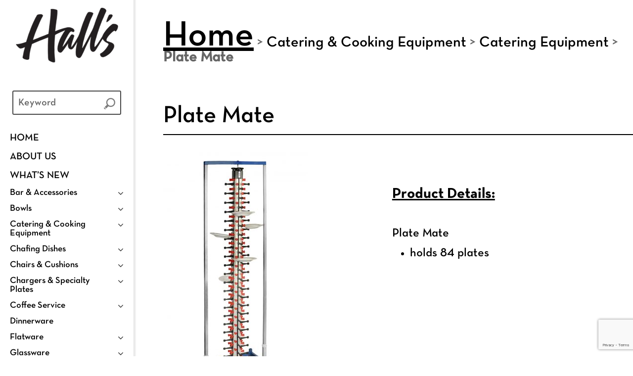

--- FILE ---
content_type: text/html; charset=UTF-8
request_url: https://www.hallsrental.com/product/plate-mate/
body_size: 10220
content:
<!doctype html>
<html>
<head>
<meta charset="UTF-8">
<title>Plate Mate - Hall&#039;s Rental</title>
<meta name="viewport" content="width=device-width, initial-scale=1.0,  maximum-scale=1.0">
<link rel="pingback" href="https://www.hallsrental.com/xmlrpc.php" />
<link rel="shortcut icon" href="https://www.hallsrental.com/wp-content/themes/schalls/images/logo.png" type="image/x-icon" />
<meta name='robots' content='index, follow, max-image-preview:large, max-snippet:-1, max-video-preview:-1' />

	<!-- This site is optimized with the Yoast SEO plugin v26.7 - https://yoast.com/wordpress/plugins/seo/ -->
	<meta name="description" content="Hall&#039;s Rental Plate Mates for catering, weddings, parties, and special events in Chicago and the surrounding suburbs." />
	<link rel="canonical" href="https://www.hallsrental.com/product/plate-mate/" />
	<meta property="og:locale" content="en_US" />
	<meta property="og:type" content="article" />
	<meta property="og:title" content="Plate Mate - Hall&#039;s Rental" />
	<meta property="og:description" content="Hall&#039;s Rental Plate Mates for catering, weddings, parties, and special events in Chicago and the surrounding suburbs." />
	<meta property="og:url" content="https://www.hallsrental.com/product/plate-mate/" />
	<meta property="article:publisher" content="https://www.facebook.com/HallsRentalService/" />
	<meta property="article:modified_time" content="2025-06-09T18:54:22+00:00" />
	<meta property="og:image" content="https://www.hallsrental.com/wp-content/uploads/2019/06/Mate-plate.jpg" />
	<meta property="og:image:width" content="1125" />
	<meta property="og:image:height" content="2100" />
	<meta property="og:image:type" content="image/jpeg" />
	<meta name="twitter:card" content="summary_large_image" />
	<meta name="twitter:label1" content="Est. reading time" />
	<meta name="twitter:data1" content="1 minute" />
	<script type="application/ld+json" class="yoast-schema-graph">{"@context":"https://schema.org","@graph":[{"@type":"WebPage","@id":"https://www.hallsrental.com/product/plate-mate/","url":"https://www.hallsrental.com/product/plate-mate/","name":"Plate Mate - Hall's Rental","isPartOf":{"@id":"https://www.hallsrental.com/#website"},"primaryImageOfPage":{"@id":"https://www.hallsrental.com/product/plate-mate/#primaryimage"},"image":{"@id":"https://www.hallsrental.com/product/plate-mate/#primaryimage"},"thumbnailUrl":"https://www.hallsrental.com/wp-content/uploads/2019/06/Mate-plate.jpg","datePublished":"2019-06-06T18:44:05+00:00","dateModified":"2025-06-09T18:54:22+00:00","description":"Hall's Rental Plate Mates for catering, weddings, parties, and special events in Chicago and the surrounding suburbs.","breadcrumb":{"@id":"https://www.hallsrental.com/product/plate-mate/#breadcrumb"},"inLanguage":"en-US","potentialAction":[{"@type":"ReadAction","target":["https://www.hallsrental.com/product/plate-mate/"]}]},{"@type":"ImageObject","inLanguage":"en-US","@id":"https://www.hallsrental.com/product/plate-mate/#primaryimage","url":"https://www.hallsrental.com/wp-content/uploads/2019/06/Mate-plate.jpg","contentUrl":"https://www.hallsrental.com/wp-content/uploads/2019/06/Mate-plate.jpg","width":1125,"height":2100},{"@type":"BreadcrumbList","@id":"https://www.hallsrental.com/product/plate-mate/#breadcrumb","itemListElement":[{"@type":"ListItem","position":1,"name":"Home","item":"https://www.hallsrental.com/"},{"@type":"ListItem","position":2,"name":"Plate Mate"}]},{"@type":"WebSite","@id":"https://www.hallsrental.com/#website","url":"https://www.hallsrental.com/","name":"Hall's Rental","description":"","publisher":{"@id":"https://www.hallsrental.com/#organization"},"potentialAction":[{"@type":"SearchAction","target":{"@type":"EntryPoint","urlTemplate":"https://www.hallsrental.com/?s={search_term_string}"},"query-input":{"@type":"PropertyValueSpecification","valueRequired":true,"valueName":"search_term_string"}}],"inLanguage":"en-US"},{"@type":"Organization","@id":"https://www.hallsrental.com/#organization","name":"Hall's Rental Service, Inc","url":"https://www.hallsrental.com/","logo":{"@type":"ImageObject","inLanguage":"en-US","@id":"https://www.hallsrental.com/#/schema/logo/image/","url":"https://www.hallsrental.com/wp-content/uploads/2025/05/Halls-Rental-Logo.jpg","contentUrl":"https://www.hallsrental.com/wp-content/uploads/2025/05/Halls-Rental-Logo.jpg","width":2550,"height":2232,"caption":"Hall's Rental Service, Inc"},"image":{"@id":"https://www.hallsrental.com/#/schema/logo/image/"},"sameAs":["https://www.facebook.com/HallsRentalService/","https://www.instagram.com/hallsrental/"]}]}</script>
	<!-- / Yoast SEO plugin. -->


<link rel='dns-prefetch' href='//www.hallsrental.com' />
<link rel="alternate" title="oEmbed (JSON)" type="application/json+oembed" href="https://www.hallsrental.com/wp-json/oembed/1.0/embed?url=https%3A%2F%2Fwww.hallsrental.com%2Fproduct%2Fplate-mate%2F" />
<link rel="alternate" title="oEmbed (XML)" type="text/xml+oembed" href="https://www.hallsrental.com/wp-json/oembed/1.0/embed?url=https%3A%2F%2Fwww.hallsrental.com%2Fproduct%2Fplate-mate%2F&#038;format=xml" />
<style id='wp-img-auto-sizes-contain-inline-css' type='text/css'>
img:is([sizes=auto i],[sizes^="auto," i]){contain-intrinsic-size:3000px 1500px}
/*# sourceURL=wp-img-auto-sizes-contain-inline-css */
</style>
<style id='wp-emoji-styles-inline-css' type='text/css'>

	img.wp-smiley, img.emoji {
		display: inline !important;
		border: none !important;
		box-shadow: none !important;
		height: 1em !important;
		width: 1em !important;
		margin: 0 0.07em !important;
		vertical-align: -0.1em !important;
		background: none !important;
		padding: 0 !important;
	}
/*# sourceURL=wp-emoji-styles-inline-css */
</style>
<style id='wp-block-library-inline-css' type='text/css'>
:root{--wp-block-synced-color:#7a00df;--wp-block-synced-color--rgb:122,0,223;--wp-bound-block-color:var(--wp-block-synced-color);--wp-editor-canvas-background:#ddd;--wp-admin-theme-color:#007cba;--wp-admin-theme-color--rgb:0,124,186;--wp-admin-theme-color-darker-10:#006ba1;--wp-admin-theme-color-darker-10--rgb:0,107,160.5;--wp-admin-theme-color-darker-20:#005a87;--wp-admin-theme-color-darker-20--rgb:0,90,135;--wp-admin-border-width-focus:2px}@media (min-resolution:192dpi){:root{--wp-admin-border-width-focus:1.5px}}.wp-element-button{cursor:pointer}:root .has-very-light-gray-background-color{background-color:#eee}:root .has-very-dark-gray-background-color{background-color:#313131}:root .has-very-light-gray-color{color:#eee}:root .has-very-dark-gray-color{color:#313131}:root .has-vivid-green-cyan-to-vivid-cyan-blue-gradient-background{background:linear-gradient(135deg,#00d084,#0693e3)}:root .has-purple-crush-gradient-background{background:linear-gradient(135deg,#34e2e4,#4721fb 50%,#ab1dfe)}:root .has-hazy-dawn-gradient-background{background:linear-gradient(135deg,#faaca8,#dad0ec)}:root .has-subdued-olive-gradient-background{background:linear-gradient(135deg,#fafae1,#67a671)}:root .has-atomic-cream-gradient-background{background:linear-gradient(135deg,#fdd79a,#004a59)}:root .has-nightshade-gradient-background{background:linear-gradient(135deg,#330968,#31cdcf)}:root .has-midnight-gradient-background{background:linear-gradient(135deg,#020381,#2874fc)}:root{--wp--preset--font-size--normal:16px;--wp--preset--font-size--huge:42px}.has-regular-font-size{font-size:1em}.has-larger-font-size{font-size:2.625em}.has-normal-font-size{font-size:var(--wp--preset--font-size--normal)}.has-huge-font-size{font-size:var(--wp--preset--font-size--huge)}.has-text-align-center{text-align:center}.has-text-align-left{text-align:left}.has-text-align-right{text-align:right}.has-fit-text{white-space:nowrap!important}#end-resizable-editor-section{display:none}.aligncenter{clear:both}.items-justified-left{justify-content:flex-start}.items-justified-center{justify-content:center}.items-justified-right{justify-content:flex-end}.items-justified-space-between{justify-content:space-between}.screen-reader-text{border:0;clip-path:inset(50%);height:1px;margin:-1px;overflow:hidden;padding:0;position:absolute;width:1px;word-wrap:normal!important}.screen-reader-text:focus{background-color:#ddd;clip-path:none;color:#444;display:block;font-size:1em;height:auto;left:5px;line-height:normal;padding:15px 23px 14px;text-decoration:none;top:5px;width:auto;z-index:100000}html :where(.has-border-color){border-style:solid}html :where([style*=border-top-color]){border-top-style:solid}html :where([style*=border-right-color]){border-right-style:solid}html :where([style*=border-bottom-color]){border-bottom-style:solid}html :where([style*=border-left-color]){border-left-style:solid}html :where([style*=border-width]){border-style:solid}html :where([style*=border-top-width]){border-top-style:solid}html :where([style*=border-right-width]){border-right-style:solid}html :where([style*=border-bottom-width]){border-bottom-style:solid}html :where([style*=border-left-width]){border-left-style:solid}html :where(img[class*=wp-image-]){height:auto;max-width:100%}:where(figure){margin:0 0 1em}html :where(.is-position-sticky){--wp-admin--admin-bar--position-offset:var(--wp-admin--admin-bar--height,0px)}@media screen and (max-width:600px){html :where(.is-position-sticky){--wp-admin--admin-bar--position-offset:0px}}

/*# sourceURL=wp-block-library-inline-css */
</style><style id='global-styles-inline-css' type='text/css'>
:root{--wp--preset--aspect-ratio--square: 1;--wp--preset--aspect-ratio--4-3: 4/3;--wp--preset--aspect-ratio--3-4: 3/4;--wp--preset--aspect-ratio--3-2: 3/2;--wp--preset--aspect-ratio--2-3: 2/3;--wp--preset--aspect-ratio--16-9: 16/9;--wp--preset--aspect-ratio--9-16: 9/16;--wp--preset--color--black: #000000;--wp--preset--color--cyan-bluish-gray: #abb8c3;--wp--preset--color--white: #ffffff;--wp--preset--color--pale-pink: #f78da7;--wp--preset--color--vivid-red: #cf2e2e;--wp--preset--color--luminous-vivid-orange: #ff6900;--wp--preset--color--luminous-vivid-amber: #fcb900;--wp--preset--color--light-green-cyan: #7bdcb5;--wp--preset--color--vivid-green-cyan: #00d084;--wp--preset--color--pale-cyan-blue: #8ed1fc;--wp--preset--color--vivid-cyan-blue: #0693e3;--wp--preset--color--vivid-purple: #9b51e0;--wp--preset--gradient--vivid-cyan-blue-to-vivid-purple: linear-gradient(135deg,rgb(6,147,227) 0%,rgb(155,81,224) 100%);--wp--preset--gradient--light-green-cyan-to-vivid-green-cyan: linear-gradient(135deg,rgb(122,220,180) 0%,rgb(0,208,130) 100%);--wp--preset--gradient--luminous-vivid-amber-to-luminous-vivid-orange: linear-gradient(135deg,rgb(252,185,0) 0%,rgb(255,105,0) 100%);--wp--preset--gradient--luminous-vivid-orange-to-vivid-red: linear-gradient(135deg,rgb(255,105,0) 0%,rgb(207,46,46) 100%);--wp--preset--gradient--very-light-gray-to-cyan-bluish-gray: linear-gradient(135deg,rgb(238,238,238) 0%,rgb(169,184,195) 100%);--wp--preset--gradient--cool-to-warm-spectrum: linear-gradient(135deg,rgb(74,234,220) 0%,rgb(151,120,209) 20%,rgb(207,42,186) 40%,rgb(238,44,130) 60%,rgb(251,105,98) 80%,rgb(254,248,76) 100%);--wp--preset--gradient--blush-light-purple: linear-gradient(135deg,rgb(255,206,236) 0%,rgb(152,150,240) 100%);--wp--preset--gradient--blush-bordeaux: linear-gradient(135deg,rgb(254,205,165) 0%,rgb(254,45,45) 50%,rgb(107,0,62) 100%);--wp--preset--gradient--luminous-dusk: linear-gradient(135deg,rgb(255,203,112) 0%,rgb(199,81,192) 50%,rgb(65,88,208) 100%);--wp--preset--gradient--pale-ocean: linear-gradient(135deg,rgb(255,245,203) 0%,rgb(182,227,212) 50%,rgb(51,167,181) 100%);--wp--preset--gradient--electric-grass: linear-gradient(135deg,rgb(202,248,128) 0%,rgb(113,206,126) 100%);--wp--preset--gradient--midnight: linear-gradient(135deg,rgb(2,3,129) 0%,rgb(40,116,252) 100%);--wp--preset--font-size--small: 13px;--wp--preset--font-size--medium: 20px;--wp--preset--font-size--large: 36px;--wp--preset--font-size--x-large: 42px;--wp--preset--spacing--20: 0.44rem;--wp--preset--spacing--30: 0.67rem;--wp--preset--spacing--40: 1rem;--wp--preset--spacing--50: 1.5rem;--wp--preset--spacing--60: 2.25rem;--wp--preset--spacing--70: 3.38rem;--wp--preset--spacing--80: 5.06rem;--wp--preset--shadow--natural: 6px 6px 9px rgba(0, 0, 0, 0.2);--wp--preset--shadow--deep: 12px 12px 50px rgba(0, 0, 0, 0.4);--wp--preset--shadow--sharp: 6px 6px 0px rgba(0, 0, 0, 0.2);--wp--preset--shadow--outlined: 6px 6px 0px -3px rgb(255, 255, 255), 6px 6px rgb(0, 0, 0);--wp--preset--shadow--crisp: 6px 6px 0px rgb(0, 0, 0);}:where(.is-layout-flex){gap: 0.5em;}:where(.is-layout-grid){gap: 0.5em;}body .is-layout-flex{display: flex;}.is-layout-flex{flex-wrap: wrap;align-items: center;}.is-layout-flex > :is(*, div){margin: 0;}body .is-layout-grid{display: grid;}.is-layout-grid > :is(*, div){margin: 0;}:where(.wp-block-columns.is-layout-flex){gap: 2em;}:where(.wp-block-columns.is-layout-grid){gap: 2em;}:where(.wp-block-post-template.is-layout-flex){gap: 1.25em;}:where(.wp-block-post-template.is-layout-grid){gap: 1.25em;}.has-black-color{color: var(--wp--preset--color--black) !important;}.has-cyan-bluish-gray-color{color: var(--wp--preset--color--cyan-bluish-gray) !important;}.has-white-color{color: var(--wp--preset--color--white) !important;}.has-pale-pink-color{color: var(--wp--preset--color--pale-pink) !important;}.has-vivid-red-color{color: var(--wp--preset--color--vivid-red) !important;}.has-luminous-vivid-orange-color{color: var(--wp--preset--color--luminous-vivid-orange) !important;}.has-luminous-vivid-amber-color{color: var(--wp--preset--color--luminous-vivid-amber) !important;}.has-light-green-cyan-color{color: var(--wp--preset--color--light-green-cyan) !important;}.has-vivid-green-cyan-color{color: var(--wp--preset--color--vivid-green-cyan) !important;}.has-pale-cyan-blue-color{color: var(--wp--preset--color--pale-cyan-blue) !important;}.has-vivid-cyan-blue-color{color: var(--wp--preset--color--vivid-cyan-blue) !important;}.has-vivid-purple-color{color: var(--wp--preset--color--vivid-purple) !important;}.has-black-background-color{background-color: var(--wp--preset--color--black) !important;}.has-cyan-bluish-gray-background-color{background-color: var(--wp--preset--color--cyan-bluish-gray) !important;}.has-white-background-color{background-color: var(--wp--preset--color--white) !important;}.has-pale-pink-background-color{background-color: var(--wp--preset--color--pale-pink) !important;}.has-vivid-red-background-color{background-color: var(--wp--preset--color--vivid-red) !important;}.has-luminous-vivid-orange-background-color{background-color: var(--wp--preset--color--luminous-vivid-orange) !important;}.has-luminous-vivid-amber-background-color{background-color: var(--wp--preset--color--luminous-vivid-amber) !important;}.has-light-green-cyan-background-color{background-color: var(--wp--preset--color--light-green-cyan) !important;}.has-vivid-green-cyan-background-color{background-color: var(--wp--preset--color--vivid-green-cyan) !important;}.has-pale-cyan-blue-background-color{background-color: var(--wp--preset--color--pale-cyan-blue) !important;}.has-vivid-cyan-blue-background-color{background-color: var(--wp--preset--color--vivid-cyan-blue) !important;}.has-vivid-purple-background-color{background-color: var(--wp--preset--color--vivid-purple) !important;}.has-black-border-color{border-color: var(--wp--preset--color--black) !important;}.has-cyan-bluish-gray-border-color{border-color: var(--wp--preset--color--cyan-bluish-gray) !important;}.has-white-border-color{border-color: var(--wp--preset--color--white) !important;}.has-pale-pink-border-color{border-color: var(--wp--preset--color--pale-pink) !important;}.has-vivid-red-border-color{border-color: var(--wp--preset--color--vivid-red) !important;}.has-luminous-vivid-orange-border-color{border-color: var(--wp--preset--color--luminous-vivid-orange) !important;}.has-luminous-vivid-amber-border-color{border-color: var(--wp--preset--color--luminous-vivid-amber) !important;}.has-light-green-cyan-border-color{border-color: var(--wp--preset--color--light-green-cyan) !important;}.has-vivid-green-cyan-border-color{border-color: var(--wp--preset--color--vivid-green-cyan) !important;}.has-pale-cyan-blue-border-color{border-color: var(--wp--preset--color--pale-cyan-blue) !important;}.has-vivid-cyan-blue-border-color{border-color: var(--wp--preset--color--vivid-cyan-blue) !important;}.has-vivid-purple-border-color{border-color: var(--wp--preset--color--vivid-purple) !important;}.has-vivid-cyan-blue-to-vivid-purple-gradient-background{background: var(--wp--preset--gradient--vivid-cyan-blue-to-vivid-purple) !important;}.has-light-green-cyan-to-vivid-green-cyan-gradient-background{background: var(--wp--preset--gradient--light-green-cyan-to-vivid-green-cyan) !important;}.has-luminous-vivid-amber-to-luminous-vivid-orange-gradient-background{background: var(--wp--preset--gradient--luminous-vivid-amber-to-luminous-vivid-orange) !important;}.has-luminous-vivid-orange-to-vivid-red-gradient-background{background: var(--wp--preset--gradient--luminous-vivid-orange-to-vivid-red) !important;}.has-very-light-gray-to-cyan-bluish-gray-gradient-background{background: var(--wp--preset--gradient--very-light-gray-to-cyan-bluish-gray) !important;}.has-cool-to-warm-spectrum-gradient-background{background: var(--wp--preset--gradient--cool-to-warm-spectrum) !important;}.has-blush-light-purple-gradient-background{background: var(--wp--preset--gradient--blush-light-purple) !important;}.has-blush-bordeaux-gradient-background{background: var(--wp--preset--gradient--blush-bordeaux) !important;}.has-luminous-dusk-gradient-background{background: var(--wp--preset--gradient--luminous-dusk) !important;}.has-pale-ocean-gradient-background{background: var(--wp--preset--gradient--pale-ocean) !important;}.has-electric-grass-gradient-background{background: var(--wp--preset--gradient--electric-grass) !important;}.has-midnight-gradient-background{background: var(--wp--preset--gradient--midnight) !important;}.has-small-font-size{font-size: var(--wp--preset--font-size--small) !important;}.has-medium-font-size{font-size: var(--wp--preset--font-size--medium) !important;}.has-large-font-size{font-size: var(--wp--preset--font-size--large) !important;}.has-x-large-font-size{font-size: var(--wp--preset--font-size--x-large) !important;}
/*# sourceURL=global-styles-inline-css */
</style>

<style id='classic-theme-styles-inline-css' type='text/css'>
/*! This file is auto-generated */
.wp-block-button__link{color:#fff;background-color:#32373c;border-radius:9999px;box-shadow:none;text-decoration:none;padding:calc(.667em + 2px) calc(1.333em + 2px);font-size:1.125em}.wp-block-file__button{background:#32373c;color:#fff;text-decoration:none}
/*# sourceURL=/wp-includes/css/classic-themes.min.css */
</style>
<link rel='stylesheet' id='contact-form-7-css' href='https://www.hallsrental.com/wp-content/plugins/contact-form-7/includes/css/styles.css?ver=6.1.4' type='text/css' media='all' />
<link rel='stylesheet' id='stylesheet-css' href='https://www.hallsrental.com/wp-content/themes/schalls/style.css?ver=1.1' type='text/css' media='all' />
<link rel='stylesheet' id='animate-css' href='https://www.hallsrental.com/wp-content/themes/schalls/assets/css/animate.css?ver=1.1' type='text/css' media='all' />
<link rel='stylesheet' id='other-css' href='https://www.hallsrental.com/wp-content/themes/schalls/assets/css/others.css?ver=1.2' type='text/css' media='all' />
<link rel='stylesheet' id='fa-css' href='https://www.hallsrental.com/wp-content/themes/schalls/assets/css/fa.css?ver=4.7' type='text/css' media='all' />
<link rel='stylesheet' id='owl-css' href='https://www.hallsrental.com/wp-content/themes/schalls/assets/css/owl.carousel.css?ver=2.0' type='text/css' media='all' />
<script type="text/javascript" src="https://www.hallsrental.com/wp-content/themes/schalls/assets/js/jquery.min.js?ver=1.9.1" id="jquery-js"></script>
<script type="text/javascript" src="https://www.hallsrental.com/wp-content/themes/schalls/assets/js/jquery.ui.min.js?ver=1.8.12" id="jqueryui-js"></script>
<script type="text/javascript" src="https://www.hallsrental.com/wp-content/themes/schalls/assets/js/jquery.modernizr.js?ver=2.0.6" id="modernizr-js"></script>
<script type="text/javascript" src="https://www.hallsrental.com/wp-content/themes/schalls/assets/js/jquery.easing.js?ver=1.3.0" id="easing-js"></script>
<script type="text/javascript" src="https://www.hallsrental.com/wp-content/themes/schalls/assets/js/jquery.waypoints.js?ver=2.0.5" id="waypoints-js"></script>
<script type="text/javascript" src="https://www.hallsrental.com/wp-content/themes/schalls/assets/js/jquery.plugin.js?ver=1.1.5" id="plugin-js"></script>
<script type="text/javascript" src="https://www.hallsrental.com/wp-content/themes/schalls/assets/js/jquery.mmenu.js?ver=1.1.1" id="mmenu-js"></script>
<script type="text/javascript" src="https://www.hallsrental.com/wp-content/themes/schalls/assets/js/owl.carousel.js?ver=2.0.5" id="carousel-js"></script>
<script type="text/javascript" src="https://www.hallsrental.com/wp-content/themes/schalls/assets/js/jquery.scripts.js?ver=1.1.0" id="scripts-js"></script>
<link rel="https://api.w.org/" href="https://www.hallsrental.com/wp-json/" /><link rel='shortlink' href='https://www.hallsrental.com/?p=2131' />

<style>
.scroll-back-to-top-wrapper {
    position: fixed;
	opacity: 0;
	visibility: hidden;
	overflow: hidden;
	text-align: center;
	z-index: 99999999;
    background-color: #777777;
	color: #eeeeee;
	width: 50px;
	height: 48px;
	line-height: 48px;
	right: 30px;
	bottom: 30px;
	padding-top: 2px;
	border-top-left-radius: 10px;
	border-top-right-radius: 10px;
	border-bottom-right-radius: 10px;
	border-bottom-left-radius: 10px;
	-webkit-transition: all 0.5s ease-in-out;
	-moz-transition: all 0.5s ease-in-out;
	-ms-transition: all 0.5s ease-in-out;
	-o-transition: all 0.5s ease-in-out;
	transition: all 0.5s ease-in-out;
}
.scroll-back-to-top-wrapper:hover {
	background-color: #888888;
  color: #eeeeee;
}
.scroll-back-to-top-wrapper.show {
    visibility:visible;
    cursor:pointer;
	opacity: 1.0;
}
.scroll-back-to-top-wrapper i.fa {
	line-height: inherit;
}
.scroll-back-to-top-wrapper .fa-lg {
	vertical-align: 0;
}
</style>

<!--- Google Analytics !--->

<script>
  (function(i,s,o,g,r,a,m){i['GoogleAnalyticsObject']=r;i[r]=i[r]||function(){
  (i[r].q=i[r].q||[]).push(arguments)},i[r].l=1*new Date();a=s.createElement(o),
  m=s.getElementsByTagName(o)[0];a.async=1;a.src=g;m.parentNode.insertBefore(a,m)
  })(window,document,'script','https://www.google-analytics.com/analytics.js','ga');

  ga('create', 'UA-12609536-1', 'auto');
  ga('send', 'pageview');

</script>

<!--- Google Analytics !--->


</head>
<body id="body" class="wp-singular products-template-default single single-products postid-2131 wp-theme-schalls webkit chrome chrome131 mac lang-en">

<div id="header" class="header section">
    <div id="logo" class="logo">
        <a href="https://www.hallsrental.com/"><img src="https://www.hallsrental.com/wp-content/themes/schalls/images/logo.png" /></a><br>
        <h5 class="tagline"></h5>
    </div>	
    <div class="tagline2">
            </div>
    <form method="get" id="searchform" action="https://www.hallsrental.com/">
    <input type="text" class="field" name="s" id="s" placeholder="Keyword" />
    <input type="submit" class="submit" name="submit" id="searchsubmit" value="Search" />
</form>    <div class="inav desktop-menu">
        <ul id="menu-nav-main" class="menu"><li id="menu-item-167" class="menu-item menu-item-type-post_type menu-item-object-page menu-item-home menu-item-167"><a href="https://www.hallsrental.com/">Home</a></li>
<li id="menu-item-88" class="menu-item menu-item-type-post_type menu-item-object-page menu-item-88"><a href="https://www.hallsrental.com/about-us/">ABOUT US</a></li>
<li id="menu-item-1555" class="menu-item menu-item-type-taxonomy menu-item-object-product-cat menu-item-has-children menu-item-1555"><a href="https://www.hallsrental.com/products/whats-new/">WHAT’S NEW</a>
<ul class="sub-menu">
	<li id="menu-item-58" class="menu-item menu-item-type-taxonomy menu-item-object-product-cat menu-item-has-children menu-item-58"><a href="https://www.hallsrental.com/products/bar-accessories/">Bar &amp; Accessories</a>
	<ul class="sub-menu">
		<li id="menu-item-1583" class="menu-item menu-item-type-taxonomy menu-item-object-product-cat menu-item-1583"><a href="https://www.hallsrental.com/products/bar-accessories/">All Bar &#038; Accessories</a></li>
		<li id="menu-item-1506" class="menu-item menu-item-type-taxonomy menu-item-object-product-cat menu-item-1506"><a href="https://www.hallsrental.com/products/bar/">Bar</a></li>
		<li id="menu-item-1507" class="menu-item menu-item-type-taxonomy menu-item-object-product-cat menu-item-1507"><a href="https://www.hallsrental.com/products/bar-accessories-bar-accessories/">Bar Accessories</a></li>
		<li id="menu-item-1508" class="menu-item menu-item-type-taxonomy menu-item-object-product-cat menu-item-1508"><a href="https://www.hallsrental.com/products/bar-stools-bar-accessories/">Bar Stools</a></li>
		<li id="menu-item-1509" class="menu-item menu-item-type-taxonomy menu-item-object-product-cat menu-item-1509"><a href="https://www.hallsrental.com/products/highboys/">Highboys</a></li>
	</ul>
</li>
	<li id="menu-item-59" class="menu-item menu-item-type-taxonomy menu-item-object-product-cat menu-item-has-children menu-item-59"><a href="https://www.hallsrental.com/products/bowls/">Bowls</a>
	<ul class="sub-menu">
		<li id="menu-item-1584" class="menu-item menu-item-type-taxonomy menu-item-object-product-cat menu-item-1584"><a href="https://www.hallsrental.com/products/bowls/">All Bowls</a></li>
		<li id="menu-item-1505" class="menu-item menu-item-type-taxonomy menu-item-object-product-cat menu-item-1505"><a href="https://www.hallsrental.com/products/individual-bowls/">Individual Bowls</a></li>
		<li id="menu-item-1532" class="menu-item menu-item-type-taxonomy menu-item-object-product-cat menu-item-1532"><a href="https://www.hallsrental.com/products/serving-bowls/">Serving Bowls</a></li>
	</ul>
</li>
	<li id="menu-item-1511" class="menu-item menu-item-type-taxonomy menu-item-object-product-cat menu-item-has-children menu-item-1511"><a href="https://www.hallsrental.com/products/cooking-equipment/">Catering &#038; Cooking Equipment</a>
	<ul class="sub-menu">
		<li id="menu-item-2127" class="menu-item menu-item-type-taxonomy menu-item-object-product-cat current-products-ancestor current-menu-parent current-products-parent menu-item-2127"><a href="https://www.hallsrental.com/products/catering-equipment/">Catering Equipment</a></li>
		<li id="menu-item-2126" class="menu-item menu-item-type-taxonomy menu-item-object-product-cat menu-item-2126"><a href="https://www.hallsrental.com/products/cooking-equipment/">Cooking Equipment</a></li>
	</ul>
</li>
	<li id="menu-item-60" class="menu-item menu-item-type-taxonomy menu-item-object-product-cat menu-item-has-children menu-item-60"><a href="https://www.hallsrental.com/products/chafing-dishes/">Chafing Dishes</a>
	<ul class="sub-menu">
		<li id="menu-item-1585" class="menu-item menu-item-type-taxonomy menu-item-object-product-cat menu-item-1585"><a href="https://www.hallsrental.com/products/chafing-dishes/">All Chafing Dishes &#038; Cooking Equipment</a></li>
		<li id="menu-item-1510" class="menu-item menu-item-type-taxonomy menu-item-object-product-cat menu-item-1510"><a href="https://www.hallsrental.com/products/chrome-chafers/">Chrome Chafers</a></li>
		<li id="menu-item-1512" class="menu-item menu-item-type-taxonomy menu-item-object-product-cat menu-item-1512"><a href="https://www.hallsrental.com/products/copper-hammered-chafers/">Copper Hammered Chafers</a></li>
		<li id="menu-item-1533" class="menu-item menu-item-type-taxonomy menu-item-object-product-cat menu-item-1533"><a href="https://www.hallsrental.com/products/specialty-chafers/">Specialty Chafers</a></li>
	</ul>
</li>
	<li id="menu-item-61" class="menu-item menu-item-type-taxonomy menu-item-object-product-cat menu-item-has-children menu-item-61"><a href="https://www.hallsrental.com/products/chairs-cushions/">Chairs &amp; Cushions</a>
	<ul class="sub-menu">
		<li id="menu-item-1586" class="menu-item menu-item-type-taxonomy menu-item-object-product-cat menu-item-1586"><a href="https://www.hallsrental.com/products/chairs-cushions/">All Chairs &#038; Cushions</a></li>
		<li id="menu-item-2741" class="menu-item menu-item-type-taxonomy menu-item-object-product-cat menu-item-2741"><a href="https://www.hallsrental.com/products/bentwood-chair/">Bentwood Chair</a></li>
		<li id="menu-item-66" class="menu-item menu-item-type-taxonomy menu-item-object-product-cat menu-item-66"><a href="https://www.hallsrental.com/products/french-country-chair/">French Country Chair</a></li>
		<li id="menu-item-68" class="menu-item menu-item-type-taxonomy menu-item-object-product-cat menu-item-68"><a href="https://www.hallsrental.com/products/indoor-chairs/">Indoor Chairs</a></li>
		<li id="menu-item-2280" class="menu-item menu-item-type-taxonomy menu-item-object-product-cat menu-item-2280"><a href="https://www.hallsrental.com/products/louis-chair/">Louis Chair</a></li>
		<li id="menu-item-67" class="menu-item menu-item-type-taxonomy menu-item-object-product-cat menu-item-67"><a href="https://www.hallsrental.com/products/metal-chairs/">Metal Chairs</a></li>
		<li id="menu-item-69" class="menu-item menu-item-type-taxonomy menu-item-object-product-cat menu-item-69"><a href="https://www.hallsrental.com/products/mirage-chair/">Mirage Chair</a></li>
		<li id="menu-item-70" class="menu-item menu-item-type-taxonomy menu-item-object-product-cat menu-item-70"><a href="https://www.hallsrental.com/products/opera-chairs/">Opera Chairs</a></li>
		<li id="menu-item-71" class="menu-item menu-item-type-taxonomy menu-item-object-product-cat menu-item-71"><a href="https://www.hallsrental.com/products/outdoor-chairs/">Outdoor Chairs</a></li>
		<li id="menu-item-72" class="menu-item menu-item-type-taxonomy menu-item-object-product-cat menu-item-72"><a href="https://www.hallsrental.com/products/versailles-chiavari-chairs/">Versailles &#8220;Chiavari&#8221; Chairs</a></li>
		<li id="menu-item-4452" class="menu-item menu-item-type-taxonomy menu-item-object-product-cat menu-item-4452"><a href="https://www.hallsrental.com/products/willow-chair/">Willow Chair</a></li>
		<li id="menu-item-62" class="menu-item menu-item-type-taxonomy menu-item-object-product-cat menu-item-62"><a href="https://www.hallsrental.com/products/bar-stools/">Bar Stools</a></li>
		<li id="menu-item-63" class="menu-item menu-item-type-taxonomy menu-item-object-product-cat menu-item-63"><a href="https://www.hallsrental.com/products/benches/">Benches</a></li>
		<li id="menu-item-65" class="menu-item menu-item-type-taxonomy menu-item-object-product-cat menu-item-65"><a href="https://www.hallsrental.com/products/cushions/">Cushions</a></li>
	</ul>
</li>
	<li id="menu-item-73" class="menu-item menu-item-type-taxonomy menu-item-object-product-cat menu-item-has-children menu-item-73"><a href="https://www.hallsrental.com/products/chargers-specialty-plates/">Chargers &amp; Specialty Plates</a>
	<ul class="sub-menu">
		<li id="menu-item-1587" class="menu-item menu-item-type-taxonomy menu-item-object-product-cat menu-item-1587"><a href="https://www.hallsrental.com/products/chargers-specialty-plates/">All Chargers &#038; Specialty Plates</a></li>
		<li id="menu-item-1513" class="menu-item menu-item-type-taxonomy menu-item-object-product-cat menu-item-1513"><a href="https://www.hallsrental.com/products/chargers/">Chargers</a></li>
		<li id="menu-item-1534" class="menu-item menu-item-type-taxonomy menu-item-object-product-cat menu-item-1534"><a href="https://www.hallsrental.com/products/specialty-plates/">Specialty Plates</a></li>
	</ul>
</li>
	<li id="menu-item-74" class="menu-item menu-item-type-taxonomy menu-item-object-product-cat menu-item-has-children menu-item-74"><a href="https://www.hallsrental.com/products/coffee-service/">Coffee Service</a>
	<ul class="sub-menu">
		<li id="menu-item-1588" class="menu-item menu-item-type-taxonomy menu-item-object-product-cat menu-item-1588"><a href="https://www.hallsrental.com/products/coffee-service/">All Coffee Service</a></li>
		<li id="menu-item-1514" class="menu-item menu-item-type-taxonomy menu-item-object-product-cat menu-item-1514"><a href="https://www.hallsrental.com/products/cream-sugar-sets/">Cream &amp; Sugar Sets</a></li>
		<li id="menu-item-1515" class="menu-item menu-item-type-taxonomy menu-item-object-product-cat menu-item-1515"><a href="https://www.hallsrental.com/products/labels/">Labels</a></li>
		<li id="menu-item-1516" class="menu-item menu-item-type-taxonomy menu-item-object-product-cat menu-item-1516"><a href="https://www.hallsrental.com/products/mugs/">Mugs</a></li>
		<li id="menu-item-1535" class="menu-item menu-item-type-taxonomy menu-item-object-product-cat menu-item-1535"><a href="https://www.hallsrental.com/products/pourers/">Pourers</a></li>
		<li id="menu-item-1536" class="menu-item menu-item-type-taxonomy menu-item-object-product-cat menu-item-1536"><a href="https://www.hallsrental.com/products/urns-makers/">Urns &amp; Makers</a></li>
	</ul>
</li>
	<li id="menu-item-75" class="menu-item menu-item-type-taxonomy menu-item-object-product-cat menu-item-75"><a href="https://www.hallsrental.com/products/dinnerware/">Dinnerware</a></li>
	<li id="menu-item-76" class="menu-item menu-item-type-taxonomy menu-item-object-product-cat menu-item-has-children menu-item-76"><a href="https://www.hallsrental.com/products/flatware/">Flatware</a>
	<ul class="sub-menu">
		<li id="menu-item-1589" class="menu-item menu-item-type-taxonomy menu-item-object-product-cat menu-item-1589"><a href="https://www.hallsrental.com/products/flatware/">All Flatware</a></li>
		<li id="menu-item-1518" class="menu-item menu-item-type-taxonomy menu-item-object-product-cat menu-item-1518"><a href="https://www.hallsrental.com/products/bamboo-handle-flatware/">Bamboo Handle Flatware</a></li>
		<li id="menu-item-1519" class="menu-item menu-item-type-taxonomy menu-item-object-product-cat menu-item-1519"><a href="https://www.hallsrental.com/products/gold-flatware/">Gold Flatware</a></li>
		<li id="menu-item-1527" class="menu-item menu-item-type-taxonomy menu-item-object-product-cat menu-item-1527"><a href="https://www.hallsrental.com/products/onyx-flatware/">Onyx Flatware</a></li>
		<li id="menu-item-1520" class="menu-item menu-item-type-taxonomy menu-item-object-product-cat menu-item-1520"><a href="https://www.hallsrental.com/products/mother-of-pearl-flatware/">Mother of Pearl Flatware</a></li>
		<li id="menu-item-1528" class="menu-item menu-item-type-taxonomy menu-item-object-product-cat menu-item-1528"><a href="https://www.hallsrental.com/products/silver-plated-flatware/">Silver Plated Flatware</a></li>
		<li id="menu-item-1529" class="menu-item menu-item-type-taxonomy menu-item-object-product-cat menu-item-1529"><a href="https://www.hallsrental.com/products/stainless-steel-flatware/">Stainless Steel Flatware</a></li>
		<li id="menu-item-1530" class="menu-item menu-item-type-taxonomy menu-item-object-product-cat menu-item-1530"><a href="https://www.hallsrental.com/products/utensils/">Utensils</a></li>
	</ul>
</li>
	<li id="menu-item-77" class="menu-item menu-item-type-taxonomy menu-item-object-product-cat menu-item-has-children menu-item-77"><a href="https://www.hallsrental.com/products/glassware/">Glassware</a>
	<ul class="sub-menu">
		<li id="menu-item-1590" class="menu-item menu-item-type-taxonomy menu-item-object-product-cat menu-item-1590"><a href="https://www.hallsrental.com/products/glassware/">All Glassware</a></li>
		<li id="menu-item-1521" class="menu-item menu-item-type-taxonomy menu-item-object-product-cat menu-item-1521"><a href="https://www.hallsrental.com/products/barware/">Barware</a></li>
		<li id="menu-item-1522" class="menu-item menu-item-type-taxonomy menu-item-object-product-cat menu-item-1522"><a href="https://www.hallsrental.com/products/color-glassware/">Color Glassware</a></li>
		<li id="menu-item-2327" class="menu-item menu-item-type-taxonomy menu-item-object-product-cat menu-item-2327"><a href="https://www.hallsrental.com/products/polycarb-drinkware/">PolyCarb</a></li>
		<li id="menu-item-1537" class="menu-item menu-item-type-taxonomy menu-item-object-product-cat menu-item-1537"><a href="https://www.hallsrental.com/products/stemware/">Stemware</a></li>
	</ul>
</li>
	<li id="menu-item-78" class="menu-item menu-item-type-taxonomy menu-item-object-product-cat menu-item-has-children menu-item-78"><a href="https://www.hallsrental.com/products/lounge-furniture-decor/">Lounge Furniture &amp; Décor</a>
	<ul class="sub-menu">
		<li id="menu-item-1591" class="menu-item menu-item-type-taxonomy menu-item-object-product-cat menu-item-1591"><a href="https://www.hallsrental.com/products/lounge-furniture-decor/">All Lounge Furniture &#038; Décor</a></li>
		<li id="menu-item-1524" class="menu-item menu-item-type-taxonomy menu-item-object-product-cat menu-item-1524"><a href="https://www.hallsrental.com/products/cylinders/">Cylinders</a></li>
		<li id="menu-item-1733" class="menu-item menu-item-type-taxonomy menu-item-object-product-cat menu-item-1733"><a href="https://www.hallsrental.com/products/vintage-wood/">Vintage Wood</a></li>
		<li id="menu-item-1538" class="menu-item menu-item-type-taxonomy menu-item-object-product-cat menu-item-1538"><a href="https://www.hallsrental.com/products/white-metro/">White Metro Lounge Furniture</a></li>
	</ul>
</li>
	<li id="menu-item-79" class="menu-item menu-item-type-taxonomy menu-item-object-product-cat menu-item-79"><a href="https://www.hallsrental.com/products/mini-serving-pieces/">Mini Serving Pieces</a></li>
	<li id="menu-item-80" class="menu-item menu-item-type-taxonomy menu-item-object-product-cat menu-item-has-children menu-item-80"><a href="https://www.hallsrental.com/products/miscellaneous/">Miscellaneous</a>
	<ul class="sub-menu">
		<li id="menu-item-1592" class="menu-item menu-item-type-taxonomy menu-item-object-product-cat menu-item-1592"><a href="https://www.hallsrental.com/products/miscellaneous/">All Miscellaneous</a></li>
		<li id="menu-item-1525" class="menu-item menu-item-type-taxonomy menu-item-object-product-cat menu-item-1525"><a href="https://www.hallsrental.com/products/misc/">Misc</a></li>
	</ul>
</li>
	<li id="menu-item-1610" class="menu-item menu-item-type-taxonomy menu-item-object-product-cat menu-item-has-children menu-item-1610"><a href="https://www.hallsrental.com/products/platform-staging/">Staging</a>
	<ul class="sub-menu">
		<li id="menu-item-1619" class="menu-item menu-item-type-taxonomy menu-item-object-product-cat menu-item-1619"><a href="https://www.hallsrental.com/products/staging/">Staging</a></li>
	</ul>
</li>
	<li id="menu-item-81" class="menu-item menu-item-type-taxonomy menu-item-object-product-cat menu-item-has-children menu-item-81"><a href="https://www.hallsrental.com/products/stands-pedestals/">Stands &amp; Pedestals</a>
	<ul class="sub-menu">
		<li id="menu-item-1593" class="menu-item menu-item-type-taxonomy menu-item-object-product-cat menu-item-1593"><a href="https://www.hallsrental.com/products/stands-pedestals/">All Stands &#038; Pedestals</a></li>
		<li id="menu-item-1543" class="menu-item menu-item-type-taxonomy menu-item-object-product-cat menu-item-1543"><a href="https://www.hallsrental.com/products/buffet-risers/">Buffet Risers</a></li>
		<li id="menu-item-1544" class="menu-item menu-item-type-taxonomy menu-item-object-product-cat menu-item-1544"><a href="https://www.hallsrental.com/products/cake-stands/">Cake Stands</a></li>
		<li id="menu-item-1539" class="menu-item menu-item-type-taxonomy menu-item-object-product-cat menu-item-1539"><a href="https://www.hallsrental.com/products/plate-stands/">Plate Stands</a></li>
	</ul>
</li>
	<li id="menu-item-82" class="menu-item menu-item-type-taxonomy menu-item-object-product-cat menu-item-has-children menu-item-82"><a href="https://www.hallsrental.com/products/tables/">Tables</a>
	<ul class="sub-menu">
		<li id="menu-item-1594" class="menu-item menu-item-type-taxonomy menu-item-object-product-cat menu-item-1594"><a href="https://www.hallsrental.com/products/tables/">All Tables</a></li>
		<li id="menu-item-1545" class="menu-item menu-item-type-taxonomy menu-item-object-product-cat menu-item-1545"><a href="https://www.hallsrental.com/products/farm-tables/">Farm Tables</a></li>
		<li id="menu-item-1546" class="menu-item menu-item-type-taxonomy menu-item-object-product-cat menu-item-1546"><a href="https://www.hallsrental.com/products/highboys-tables/">Highboy Tables</a></li>
		<li id="menu-item-1957" class="menu-item menu-item-type-taxonomy menu-item-object-product-cat menu-item-1957"><a href="https://www.hallsrental.com/products/industrial-tables/">Industrial Tables</a></li>
		<li id="menu-item-1540" class="menu-item menu-item-type-taxonomy menu-item-object-product-cat menu-item-1540"><a href="https://www.hallsrental.com/products/special-shapes-tables/">Special Shape Tables</a></li>
		<li id="menu-item-1541" class="menu-item menu-item-type-taxonomy menu-item-object-product-cat menu-item-1541"><a href="https://www.hallsrental.com/products/specialty-tables/">Specialty Tables</a></li>
		<li id="menu-item-1542" class="menu-item menu-item-type-taxonomy menu-item-object-product-cat menu-item-1542"><a href="https://www.hallsrental.com/products/tables-tables/">Tables</a></li>
	</ul>
</li>
	<li id="menu-item-2197" class="menu-item menu-item-type-taxonomy menu-item-object-product-cat menu-item-has-children menu-item-2197"><a href="https://www.hallsrental.com/products/table-top-accessories/">Table Top Accessories</a>
	<ul class="sub-menu">
		<li id="menu-item-2198" class="menu-item menu-item-type-taxonomy menu-item-object-product-cat menu-item-2198"><a href="https://www.hallsrental.com/products/all-table-top-accessories/">All Table Top Accessories</a></li>
	</ul>
</li>
	<li id="menu-item-83" class="menu-item menu-item-type-taxonomy menu-item-object-product-cat menu-item-has-children menu-item-83"><a href="https://www.hallsrental.com/products/trays-platters/">Trays &amp; Platters</a>
	<ul class="sub-menu">
		<li id="menu-item-1595" class="menu-item menu-item-type-taxonomy menu-item-object-product-cat menu-item-1595"><a href="https://www.hallsrental.com/products/trays-platters/">All Trays &#038; Platters</a></li>
		<li id="menu-item-1547" class="menu-item menu-item-type-taxonomy menu-item-object-product-cat menu-item-1547"><a href="https://www.hallsrental.com/products/acrylic-lucite-melamine-trays/">Acrylic Lucite &amp; Melamine Trays</a></li>
		<li id="menu-item-1548" class="menu-item menu-item-type-taxonomy menu-item-object-product-cat menu-item-1548"><a href="https://www.hallsrental.com/products/chrome-silver-trays/">Chrome &amp; Silver Trays</a></li>
		<li id="menu-item-1549" class="menu-item menu-item-type-taxonomy menu-item-object-product-cat menu-item-1549"><a href="https://www.hallsrental.com/products/misc-trays/">Misc. Trays</a></li>
		<li id="menu-item-1550" class="menu-item menu-item-type-taxonomy menu-item-object-product-cat menu-item-1550"><a href="https://www.hallsrental.com/products/porcelain-trays-platters/">Porcelain Trays &amp; Platters</a></li>
	</ul>
</li>
</ul>
</li>
<li id="menu-item-87" class="menu-item menu-item-type-post_type menu-item-object-page menu-item-87"><a href="https://www.hallsrental.com/contact-us/">Contact Us</a></li>
<li id="menu-item-1577" class="menu-item menu-item-type-post_type menu-item-object-page menu-item-1577"><a href="https://www.hallsrental.com/price-guide/">PRICE GUIDE</a></li>
</ul>        <div class="inav-toggle"><em class="icon fa fa-bars"></em><em class="icon fa fa-close"></em><span>Menu</span></div>
    </div>
</div> 
<div id="content-wraps" class="content-wraps">
	
<div id="wrapper" class="wrapper section eproducts eproducts-single no-sidebar full-width">
    <div id="wrap-right" class="wrap-right">
                <div class="breadcrumb"><a href="https://www.hallsrental.com/">Home</a> &gt; <a href="https://www.hallsrental.com/products/catering-cooking-equipment/">Catering &amp; Cooking Equipment</a> &gt; <a href="https://www.hallsrental.com/products/catering-equipment/">Catering Equipment</a> &gt; <strong class="current">Plate Mate</strong></div>
                <div id="content" class="col_full">
            <div class="content-indent">
                                    <div class="iproduct plate-mate-page" id="product-2131">
                        <h1 class="heading">Plate Mate</h1>
                        <div class="single-product-detail">
                            <div class="one_half">
                                                                <div class="thumbs"><img width="292" height="545" src="https://www.hallsrental.com/wp-content/uploads/2019/06/Mate-plate-292x545.jpg" class="attachment-medium size-medium wp-post-image" alt="" decoding="async" fetchpriority="high" srcset="https://www.hallsrental.com/wp-content/uploads/2019/06/Mate-plate-292x545.jpg 292w, https://www.hallsrental.com/wp-content/uploads/2019/06/Mate-plate-823x1536.jpg 823w, https://www.hallsrental.com/wp-content/uploads/2019/06/Mate-plate-1097x2048.jpg 1097w, https://www.hallsrental.com/wp-content/uploads/2019/06/Mate-plate-257x480.jpg 257w, https://www.hallsrental.com/wp-content/uploads/2019/06/Mate-plate-768x1434.jpg 768w, https://www.hallsrental.com/wp-content/uploads/2019/06/Mate-plate-549x1024.jpg 549w, https://www.hallsrental.com/wp-content/uploads/2019/06/Mate-plate.jpg 1125w" sizes="(max-width: 292px) 100vw, 292px" /></div>
                                                            </div>
                            <div class="one_half last product-wrap">
                                <h1 class="product-details">Product Details:</h1>
                                <div class="product-content"><p>Plate Mate</p>
<ul>
<li>holds 84 plates</li>
</ul>
</div>
                                                            </div>
                        </div>
                    </div>
                            </div>
        </div>
    </div>
</div>
	<div id="related" class="related section eproducts eproducts-single-rel no-sidebar full-width">
		<h2 class="cat-title"><a href="https://www.hallsrental.com/products/catering-cooking-equipment/">Back To Catering &amp; Cooking Equipment</a></h2>
		<div id="rel-eproducts" class="rel-eproducts owl-carousel">
				<div class="each-product item">
			<div class="product-detail">
									<div class="thumbs"><a href="https://www.hallsrental.com/product/heat-lamp-black-matte/"><img width="480" height="480" src="https://www.hallsrental.com/wp-content/uploads/2025/04/Untitled-design-1-e1744147123691-480x480.png" class="attachment-thumbnail size-thumbnail wp-post-image" alt="" decoding="async" loading="lazy" srcset="https://www.hallsrental.com/wp-content/uploads/2025/04/Untitled-design-1-e1744147123691-480x480.png 480w, https://www.hallsrental.com/wp-content/uploads/2025/04/Untitled-design-1-e1744147123691-1024x1024.png 1024w, https://www.hallsrental.com/wp-content/uploads/2025/04/Untitled-design-1-e1744147123691-768x768.png 768w, https://www.hallsrental.com/wp-content/uploads/2025/04/Untitled-design-1-e1744147123691.png 1275w" sizes="auto, (max-width: 480px) 100vw, 480px" /></a></div>
								<h3 class="product-title"><a href="https://www.hallsrental.com/product/heat-lamp-black-matte/">Heat Lamp Black Matte</a></h3>
				<a href="https://www.hallsrental.com/product/heat-lamp-black-matte/" class="button btn-normal">VIEW PRODUCT</a>
			</div>
		</div>
				<div class="each-product item">
			<div class="product-detail">
									<div class="thumbs"><a href="https://www.hallsrental.com/product/jet-oven/"><img width="480" height="311" src="https://www.hallsrental.com/wp-content/uploads/2019/06/Jet-Oven-480x311.jpg" class="attachment-thumbnail size-thumbnail wp-post-image" alt="" decoding="async" loading="lazy" srcset="https://www.hallsrental.com/wp-content/uploads/2019/06/Jet-Oven-480x311.jpg 480w, https://www.hallsrental.com/wp-content/uploads/2019/06/Jet-Oven-768x498.jpg 768w, https://www.hallsrental.com/wp-content/uploads/2019/06/Jet-Oven.jpg 798w" sizes="auto, (max-width: 480px) 100vw, 480px" /></a></div>
								<h3 class="product-title"><a href="https://www.hallsrental.com/product/jet-oven/">Jet Oven</a></h3>
				<a href="https://www.hallsrental.com/product/jet-oven/" class="button btn-normal">VIEW PRODUCT</a>
			</div>
		</div>
				<div class="each-product item">
			<div class="product-detail">
									<div class="thumbs"><a href="https://www.hallsrental.com/product/hot-box/"><img width="480" height="480" src="https://www.hallsrental.com/wp-content/uploads/2019/06/Hot-Box-480x480.jpg" class="attachment-thumbnail size-thumbnail wp-post-image" alt="" decoding="async" loading="lazy" srcset="https://www.hallsrental.com/wp-content/uploads/2019/06/Hot-Box-480x480.jpg 480w, https://www.hallsrental.com/wp-content/uploads/2019/06/Hot-Box.jpg 500w" sizes="auto, (max-width: 480px) 100vw, 480px" /></a></div>
								<h3 class="product-title"><a href="https://www.hallsrental.com/product/hot-box/">Hot Box</a></h3>
				<a href="https://www.hallsrental.com/product/hot-box/" class="button btn-normal">VIEW PRODUCT</a>
			</div>
		</div>
				<div class="each-product item">
			<div class="product-detail">
									<div class="thumbs"><a href="https://www.hallsrental.com/product/plate-cover/"><img width="480" height="320" src="https://www.hallsrental.com/wp-content/uploads/2019/06/Plate-Cover-480x320.jpg" class="attachment-thumbnail size-thumbnail wp-post-image" alt="" decoding="async" loading="lazy" srcset="https://www.hallsrental.com/wp-content/uploads/2019/06/Plate-Cover-480x320.jpg 480w, https://www.hallsrental.com/wp-content/uploads/2019/06/Plate-Cover-768x512.jpg 768w, https://www.hallsrental.com/wp-content/uploads/2019/06/Plate-Cover-1024x683.jpg 1024w, https://www.hallsrental.com/wp-content/uploads/2019/06/Plate-Cover.jpg 1500w" sizes="auto, (max-width: 480px) 100vw, 480px" /></a></div>
								<h3 class="product-title"><a href="https://www.hallsrental.com/product/plate-cover/">Plate Cover</a></h3>
				<a href="https://www.hallsrental.com/product/plate-cover/" class="button btn-normal">VIEW PRODUCT</a>
			</div>
		</div>
				<div class="each-product item">
			<div class="product-detail">
									<div class="thumbs"><a href="https://www.hallsrental.com/product/camtainer/"><img width="350" height="480" src="https://www.hallsrental.com/wp-content/uploads/2019/06/Camtainer-350x480.jpg" class="attachment-thumbnail size-thumbnail wp-post-image" alt="" decoding="async" loading="lazy" srcset="https://www.hallsrental.com/wp-content/uploads/2019/06/Camtainer-350x480.jpg 350w, https://www.hallsrental.com/wp-content/uploads/2019/06/Camtainer-397x545.jpg 397w, https://www.hallsrental.com/wp-content/uploads/2019/06/Camtainer.jpg 462w" sizes="auto, (max-width: 350px) 100vw, 350px" /></a></div>
								<h3 class="product-title"><a href="https://www.hallsrental.com/product/camtainer/">Camtainer</a></h3>
				<a href="https://www.hallsrental.com/product/camtainer/" class="button btn-normal">VIEW PRODUCT</a>
			</div>
		</div>
				<div class="each-product item">
			<div class="product-detail">
									<div class="thumbs"><a href="https://www.hallsrental.com/product/chrome-tray-stand-2/"><img width="480" height="480" src="https://www.hallsrental.com/wp-content/uploads/2019/06/Chrome-Tray-Stand-480x480.jpg" class="attachment-thumbnail size-thumbnail wp-post-image" alt="" decoding="async" loading="lazy" srcset="https://www.hallsrental.com/wp-content/uploads/2019/06/Chrome-Tray-Stand-480x480.jpg 480w, https://www.hallsrental.com/wp-content/uploads/2019/06/Chrome-Tray-Stand-768x768.jpg 768w, https://www.hallsrental.com/wp-content/uploads/2019/06/Chrome-Tray-Stand.jpg 1000w" sizes="auto, (max-width: 480px) 100vw, 480px" /></a></div>
								<h3 class="product-title"><a href="https://www.hallsrental.com/product/chrome-tray-stand-2/">Chrome Tray Stand</a></h3>
				<a href="https://www.hallsrental.com/product/chrome-tray-stand-2/" class="button btn-normal">VIEW PRODUCT</a>
			</div>
		</div>
				</div>
	</div>
	<div id="footer" class="footer section">
    <div class="fluid-container">    
        <div class="socials one_half"><h4>Connect With Us</h4><span class="link"><a class="icon-fb" href="https://www.facebook.com/HallsRentalService/" target="_blank" title="Facebook">Facebook</a></span><span class="link"><a class="icon-in" href="https://www.instagram.com/hallsrental/" target="_blank" title="Instagram">Instagram</a></span></div>
            </div>
</div>
<div id="footer-bottom" class="footer-bottom section">
    <div class="fluid-container">
        (847) 929-2222
<br /> 
6130 Howard St, Niles, IL 60714
<br />
All rights reserved Hall’s Rental Inc.    
    </div>
    </div>
</div></div>
    <script type="speculationrules">
{"prefetch":[{"source":"document","where":{"and":[{"href_matches":"/*"},{"not":{"href_matches":["/wp-*.php","/wp-admin/*","/wp-content/uploads/*","/wp-content/*","/wp-content/plugins/*","/wp-content/themes/schalls/*","/*\\?(.+)"]}},{"not":{"selector_matches":"a[rel~=\"nofollow\"]"}},{"not":{"selector_matches":".no-prefetch, .no-prefetch a"}}]},"eagerness":"conservative"}]}
</script>
<div class="scroll-back-to-top-wrapper">
	<span class="scroll-back-to-top-inner">
					<i class="fa fa-2x fa-arrow-circle-up"></i>
			</span>
</div><script type="text/javascript" src="https://www.hallsrental.com/wp-includes/js/dist/hooks.min.js?ver=dd5603f07f9220ed27f1" id="wp-hooks-js"></script>
<script type="text/javascript" src="https://www.hallsrental.com/wp-includes/js/dist/i18n.min.js?ver=c26c3dc7bed366793375" id="wp-i18n-js"></script>
<script type="text/javascript" id="wp-i18n-js-after">
/* <![CDATA[ */
wp.i18n.setLocaleData( { 'text direction\u0004ltr': [ 'ltr' ] } );
//# sourceURL=wp-i18n-js-after
/* ]]> */
</script>
<script type="text/javascript" src="https://www.hallsrental.com/wp-content/plugins/contact-form-7/includes/swv/js/index.js?ver=6.1.4" id="swv-js"></script>
<script type="text/javascript" id="contact-form-7-js-before">
/* <![CDATA[ */
var wpcf7 = {
    "api": {
        "root": "https:\/\/www.hallsrental.com\/wp-json\/",
        "namespace": "contact-form-7\/v1"
    }
};
//# sourceURL=contact-form-7-js-before
/* ]]> */
</script>
<script type="text/javascript" src="https://www.hallsrental.com/wp-content/plugins/contact-form-7/includes/js/index.js?ver=6.1.4" id="contact-form-7-js"></script>
<script type="text/javascript" id="scroll-back-to-top-js-extra">
/* <![CDATA[ */
var scrollBackToTop = {"scrollDuration":"500","fadeDuration":"0.5"};
//# sourceURL=scroll-back-to-top-js-extra
/* ]]> */
</script>
<script type="text/javascript" src="https://www.hallsrental.com/wp-content/plugins/scroll-back-to-top/assets/js/scroll-back-to-top.js" id="scroll-back-to-top-js"></script>
<script type="text/javascript" src="https://www.google.com/recaptcha/api.js?render=6LcALCMpAAAAAG_oSnr5OM6MPTlk5RJwwEjccazd&amp;ver=3.0" id="google-recaptcha-js"></script>
<script type="text/javascript" src="https://www.hallsrental.com/wp-includes/js/dist/vendor/wp-polyfill.min.js?ver=3.15.0" id="wp-polyfill-js"></script>
<script type="text/javascript" id="wpcf7-recaptcha-js-before">
/* <![CDATA[ */
var wpcf7_recaptcha = {
    "sitekey": "6LcALCMpAAAAAG_oSnr5OM6MPTlk5RJwwEjccazd",
    "actions": {
        "homepage": "homepage",
        "contactform": "contactform"
    }
};
//# sourceURL=wpcf7-recaptcha-js-before
/* ]]> */
</script>
<script type="text/javascript" src="https://www.hallsrental.com/wp-content/plugins/contact-form-7/modules/recaptcha/index.js?ver=6.1.4" id="wpcf7-recaptcha-js"></script>
<script type="text/javascript" src="https://www.hallsrental.com/wp-includes/js/comment-reply.min.js?ver=6.9" id="comment-reply-js" async="async" data-wp-strategy="async" fetchpriority="low"></script>
<script id="wp-emoji-settings" type="application/json">
{"baseUrl":"https://s.w.org/images/core/emoji/17.0.2/72x72/","ext":".png","svgUrl":"https://s.w.org/images/core/emoji/17.0.2/svg/","svgExt":".svg","source":{"concatemoji":"https://www.hallsrental.com/wp-includes/js/wp-emoji-release.min.js?ver=6.9"}}
</script>
<script type="module">
/* <![CDATA[ */
/*! This file is auto-generated */
const a=JSON.parse(document.getElementById("wp-emoji-settings").textContent),o=(window._wpemojiSettings=a,"wpEmojiSettingsSupports"),s=["flag","emoji"];function i(e){try{var t={supportTests:e,timestamp:(new Date).valueOf()};sessionStorage.setItem(o,JSON.stringify(t))}catch(e){}}function c(e,t,n){e.clearRect(0,0,e.canvas.width,e.canvas.height),e.fillText(t,0,0);t=new Uint32Array(e.getImageData(0,0,e.canvas.width,e.canvas.height).data);e.clearRect(0,0,e.canvas.width,e.canvas.height),e.fillText(n,0,0);const a=new Uint32Array(e.getImageData(0,0,e.canvas.width,e.canvas.height).data);return t.every((e,t)=>e===a[t])}function p(e,t){e.clearRect(0,0,e.canvas.width,e.canvas.height),e.fillText(t,0,0);var n=e.getImageData(16,16,1,1);for(let e=0;e<n.data.length;e++)if(0!==n.data[e])return!1;return!0}function u(e,t,n,a){switch(t){case"flag":return n(e,"\ud83c\udff3\ufe0f\u200d\u26a7\ufe0f","\ud83c\udff3\ufe0f\u200b\u26a7\ufe0f")?!1:!n(e,"\ud83c\udde8\ud83c\uddf6","\ud83c\udde8\u200b\ud83c\uddf6")&&!n(e,"\ud83c\udff4\udb40\udc67\udb40\udc62\udb40\udc65\udb40\udc6e\udb40\udc67\udb40\udc7f","\ud83c\udff4\u200b\udb40\udc67\u200b\udb40\udc62\u200b\udb40\udc65\u200b\udb40\udc6e\u200b\udb40\udc67\u200b\udb40\udc7f");case"emoji":return!a(e,"\ud83e\u1fac8")}return!1}function f(e,t,n,a){let r;const o=(r="undefined"!=typeof WorkerGlobalScope&&self instanceof WorkerGlobalScope?new OffscreenCanvas(300,150):document.createElement("canvas")).getContext("2d",{willReadFrequently:!0}),s=(o.textBaseline="top",o.font="600 32px Arial",{});return e.forEach(e=>{s[e]=t(o,e,n,a)}),s}function r(e){var t=document.createElement("script");t.src=e,t.defer=!0,document.head.appendChild(t)}a.supports={everything:!0,everythingExceptFlag:!0},new Promise(t=>{let n=function(){try{var e=JSON.parse(sessionStorage.getItem(o));if("object"==typeof e&&"number"==typeof e.timestamp&&(new Date).valueOf()<e.timestamp+604800&&"object"==typeof e.supportTests)return e.supportTests}catch(e){}return null}();if(!n){if("undefined"!=typeof Worker&&"undefined"!=typeof OffscreenCanvas&&"undefined"!=typeof URL&&URL.createObjectURL&&"undefined"!=typeof Blob)try{var e="postMessage("+f.toString()+"("+[JSON.stringify(s),u.toString(),c.toString(),p.toString()].join(",")+"));",a=new Blob([e],{type:"text/javascript"});const r=new Worker(URL.createObjectURL(a),{name:"wpTestEmojiSupports"});return void(r.onmessage=e=>{i(n=e.data),r.terminate(),t(n)})}catch(e){}i(n=f(s,u,c,p))}t(n)}).then(e=>{for(const n in e)a.supports[n]=e[n],a.supports.everything=a.supports.everything&&a.supports[n],"flag"!==n&&(a.supports.everythingExceptFlag=a.supports.everythingExceptFlag&&a.supports[n]);var t;a.supports.everythingExceptFlag=a.supports.everythingExceptFlag&&!a.supports.flag,a.supports.everything||((t=a.source||{}).concatemoji?r(t.concatemoji):t.wpemoji&&t.twemoji&&(r(t.twemoji),r(t.wpemoji)))});
//# sourceURL=https://www.hallsrental.com/wp-includes/js/wp-emoji-loader.min.js
/* ]]> */
</script>

<a href="#" class="cd-top" style="bottom: 10px;float: right;position: fixed; right: 20px;"><img src="https://www.hallsrental.com/wp-content/themes/schalls/images/up-arrow-icon.png" /></a>
</body>
</html>


--- FILE ---
content_type: text/html; charset=utf-8
request_url: https://www.google.com/recaptcha/api2/anchor?ar=1&k=6LcALCMpAAAAAG_oSnr5OM6MPTlk5RJwwEjccazd&co=aHR0cHM6Ly93d3cuaGFsbHNyZW50YWwuY29tOjQ0Mw..&hl=en&v=PoyoqOPhxBO7pBk68S4YbpHZ&size=invisible&anchor-ms=20000&execute-ms=30000&cb=kngchp4h5ydx
body_size: 48579
content:
<!DOCTYPE HTML><html dir="ltr" lang="en"><head><meta http-equiv="Content-Type" content="text/html; charset=UTF-8">
<meta http-equiv="X-UA-Compatible" content="IE=edge">
<title>reCAPTCHA</title>
<style type="text/css">
/* cyrillic-ext */
@font-face {
  font-family: 'Roboto';
  font-style: normal;
  font-weight: 400;
  font-stretch: 100%;
  src: url(//fonts.gstatic.com/s/roboto/v48/KFO7CnqEu92Fr1ME7kSn66aGLdTylUAMa3GUBHMdazTgWw.woff2) format('woff2');
  unicode-range: U+0460-052F, U+1C80-1C8A, U+20B4, U+2DE0-2DFF, U+A640-A69F, U+FE2E-FE2F;
}
/* cyrillic */
@font-face {
  font-family: 'Roboto';
  font-style: normal;
  font-weight: 400;
  font-stretch: 100%;
  src: url(//fonts.gstatic.com/s/roboto/v48/KFO7CnqEu92Fr1ME7kSn66aGLdTylUAMa3iUBHMdazTgWw.woff2) format('woff2');
  unicode-range: U+0301, U+0400-045F, U+0490-0491, U+04B0-04B1, U+2116;
}
/* greek-ext */
@font-face {
  font-family: 'Roboto';
  font-style: normal;
  font-weight: 400;
  font-stretch: 100%;
  src: url(//fonts.gstatic.com/s/roboto/v48/KFO7CnqEu92Fr1ME7kSn66aGLdTylUAMa3CUBHMdazTgWw.woff2) format('woff2');
  unicode-range: U+1F00-1FFF;
}
/* greek */
@font-face {
  font-family: 'Roboto';
  font-style: normal;
  font-weight: 400;
  font-stretch: 100%;
  src: url(//fonts.gstatic.com/s/roboto/v48/KFO7CnqEu92Fr1ME7kSn66aGLdTylUAMa3-UBHMdazTgWw.woff2) format('woff2');
  unicode-range: U+0370-0377, U+037A-037F, U+0384-038A, U+038C, U+038E-03A1, U+03A3-03FF;
}
/* math */
@font-face {
  font-family: 'Roboto';
  font-style: normal;
  font-weight: 400;
  font-stretch: 100%;
  src: url(//fonts.gstatic.com/s/roboto/v48/KFO7CnqEu92Fr1ME7kSn66aGLdTylUAMawCUBHMdazTgWw.woff2) format('woff2');
  unicode-range: U+0302-0303, U+0305, U+0307-0308, U+0310, U+0312, U+0315, U+031A, U+0326-0327, U+032C, U+032F-0330, U+0332-0333, U+0338, U+033A, U+0346, U+034D, U+0391-03A1, U+03A3-03A9, U+03B1-03C9, U+03D1, U+03D5-03D6, U+03F0-03F1, U+03F4-03F5, U+2016-2017, U+2034-2038, U+203C, U+2040, U+2043, U+2047, U+2050, U+2057, U+205F, U+2070-2071, U+2074-208E, U+2090-209C, U+20D0-20DC, U+20E1, U+20E5-20EF, U+2100-2112, U+2114-2115, U+2117-2121, U+2123-214F, U+2190, U+2192, U+2194-21AE, U+21B0-21E5, U+21F1-21F2, U+21F4-2211, U+2213-2214, U+2216-22FF, U+2308-230B, U+2310, U+2319, U+231C-2321, U+2336-237A, U+237C, U+2395, U+239B-23B7, U+23D0, U+23DC-23E1, U+2474-2475, U+25AF, U+25B3, U+25B7, U+25BD, U+25C1, U+25CA, U+25CC, U+25FB, U+266D-266F, U+27C0-27FF, U+2900-2AFF, U+2B0E-2B11, U+2B30-2B4C, U+2BFE, U+3030, U+FF5B, U+FF5D, U+1D400-1D7FF, U+1EE00-1EEFF;
}
/* symbols */
@font-face {
  font-family: 'Roboto';
  font-style: normal;
  font-weight: 400;
  font-stretch: 100%;
  src: url(//fonts.gstatic.com/s/roboto/v48/KFO7CnqEu92Fr1ME7kSn66aGLdTylUAMaxKUBHMdazTgWw.woff2) format('woff2');
  unicode-range: U+0001-000C, U+000E-001F, U+007F-009F, U+20DD-20E0, U+20E2-20E4, U+2150-218F, U+2190, U+2192, U+2194-2199, U+21AF, U+21E6-21F0, U+21F3, U+2218-2219, U+2299, U+22C4-22C6, U+2300-243F, U+2440-244A, U+2460-24FF, U+25A0-27BF, U+2800-28FF, U+2921-2922, U+2981, U+29BF, U+29EB, U+2B00-2BFF, U+4DC0-4DFF, U+FFF9-FFFB, U+10140-1018E, U+10190-1019C, U+101A0, U+101D0-101FD, U+102E0-102FB, U+10E60-10E7E, U+1D2C0-1D2D3, U+1D2E0-1D37F, U+1F000-1F0FF, U+1F100-1F1AD, U+1F1E6-1F1FF, U+1F30D-1F30F, U+1F315, U+1F31C, U+1F31E, U+1F320-1F32C, U+1F336, U+1F378, U+1F37D, U+1F382, U+1F393-1F39F, U+1F3A7-1F3A8, U+1F3AC-1F3AF, U+1F3C2, U+1F3C4-1F3C6, U+1F3CA-1F3CE, U+1F3D4-1F3E0, U+1F3ED, U+1F3F1-1F3F3, U+1F3F5-1F3F7, U+1F408, U+1F415, U+1F41F, U+1F426, U+1F43F, U+1F441-1F442, U+1F444, U+1F446-1F449, U+1F44C-1F44E, U+1F453, U+1F46A, U+1F47D, U+1F4A3, U+1F4B0, U+1F4B3, U+1F4B9, U+1F4BB, U+1F4BF, U+1F4C8-1F4CB, U+1F4D6, U+1F4DA, U+1F4DF, U+1F4E3-1F4E6, U+1F4EA-1F4ED, U+1F4F7, U+1F4F9-1F4FB, U+1F4FD-1F4FE, U+1F503, U+1F507-1F50B, U+1F50D, U+1F512-1F513, U+1F53E-1F54A, U+1F54F-1F5FA, U+1F610, U+1F650-1F67F, U+1F687, U+1F68D, U+1F691, U+1F694, U+1F698, U+1F6AD, U+1F6B2, U+1F6B9-1F6BA, U+1F6BC, U+1F6C6-1F6CF, U+1F6D3-1F6D7, U+1F6E0-1F6EA, U+1F6F0-1F6F3, U+1F6F7-1F6FC, U+1F700-1F7FF, U+1F800-1F80B, U+1F810-1F847, U+1F850-1F859, U+1F860-1F887, U+1F890-1F8AD, U+1F8B0-1F8BB, U+1F8C0-1F8C1, U+1F900-1F90B, U+1F93B, U+1F946, U+1F984, U+1F996, U+1F9E9, U+1FA00-1FA6F, U+1FA70-1FA7C, U+1FA80-1FA89, U+1FA8F-1FAC6, U+1FACE-1FADC, U+1FADF-1FAE9, U+1FAF0-1FAF8, U+1FB00-1FBFF;
}
/* vietnamese */
@font-face {
  font-family: 'Roboto';
  font-style: normal;
  font-weight: 400;
  font-stretch: 100%;
  src: url(//fonts.gstatic.com/s/roboto/v48/KFO7CnqEu92Fr1ME7kSn66aGLdTylUAMa3OUBHMdazTgWw.woff2) format('woff2');
  unicode-range: U+0102-0103, U+0110-0111, U+0128-0129, U+0168-0169, U+01A0-01A1, U+01AF-01B0, U+0300-0301, U+0303-0304, U+0308-0309, U+0323, U+0329, U+1EA0-1EF9, U+20AB;
}
/* latin-ext */
@font-face {
  font-family: 'Roboto';
  font-style: normal;
  font-weight: 400;
  font-stretch: 100%;
  src: url(//fonts.gstatic.com/s/roboto/v48/KFO7CnqEu92Fr1ME7kSn66aGLdTylUAMa3KUBHMdazTgWw.woff2) format('woff2');
  unicode-range: U+0100-02BA, U+02BD-02C5, U+02C7-02CC, U+02CE-02D7, U+02DD-02FF, U+0304, U+0308, U+0329, U+1D00-1DBF, U+1E00-1E9F, U+1EF2-1EFF, U+2020, U+20A0-20AB, U+20AD-20C0, U+2113, U+2C60-2C7F, U+A720-A7FF;
}
/* latin */
@font-face {
  font-family: 'Roboto';
  font-style: normal;
  font-weight: 400;
  font-stretch: 100%;
  src: url(//fonts.gstatic.com/s/roboto/v48/KFO7CnqEu92Fr1ME7kSn66aGLdTylUAMa3yUBHMdazQ.woff2) format('woff2');
  unicode-range: U+0000-00FF, U+0131, U+0152-0153, U+02BB-02BC, U+02C6, U+02DA, U+02DC, U+0304, U+0308, U+0329, U+2000-206F, U+20AC, U+2122, U+2191, U+2193, U+2212, U+2215, U+FEFF, U+FFFD;
}
/* cyrillic-ext */
@font-face {
  font-family: 'Roboto';
  font-style: normal;
  font-weight: 500;
  font-stretch: 100%;
  src: url(//fonts.gstatic.com/s/roboto/v48/KFO7CnqEu92Fr1ME7kSn66aGLdTylUAMa3GUBHMdazTgWw.woff2) format('woff2');
  unicode-range: U+0460-052F, U+1C80-1C8A, U+20B4, U+2DE0-2DFF, U+A640-A69F, U+FE2E-FE2F;
}
/* cyrillic */
@font-face {
  font-family: 'Roboto';
  font-style: normal;
  font-weight: 500;
  font-stretch: 100%;
  src: url(//fonts.gstatic.com/s/roboto/v48/KFO7CnqEu92Fr1ME7kSn66aGLdTylUAMa3iUBHMdazTgWw.woff2) format('woff2');
  unicode-range: U+0301, U+0400-045F, U+0490-0491, U+04B0-04B1, U+2116;
}
/* greek-ext */
@font-face {
  font-family: 'Roboto';
  font-style: normal;
  font-weight: 500;
  font-stretch: 100%;
  src: url(//fonts.gstatic.com/s/roboto/v48/KFO7CnqEu92Fr1ME7kSn66aGLdTylUAMa3CUBHMdazTgWw.woff2) format('woff2');
  unicode-range: U+1F00-1FFF;
}
/* greek */
@font-face {
  font-family: 'Roboto';
  font-style: normal;
  font-weight: 500;
  font-stretch: 100%;
  src: url(//fonts.gstatic.com/s/roboto/v48/KFO7CnqEu92Fr1ME7kSn66aGLdTylUAMa3-UBHMdazTgWw.woff2) format('woff2');
  unicode-range: U+0370-0377, U+037A-037F, U+0384-038A, U+038C, U+038E-03A1, U+03A3-03FF;
}
/* math */
@font-face {
  font-family: 'Roboto';
  font-style: normal;
  font-weight: 500;
  font-stretch: 100%;
  src: url(//fonts.gstatic.com/s/roboto/v48/KFO7CnqEu92Fr1ME7kSn66aGLdTylUAMawCUBHMdazTgWw.woff2) format('woff2');
  unicode-range: U+0302-0303, U+0305, U+0307-0308, U+0310, U+0312, U+0315, U+031A, U+0326-0327, U+032C, U+032F-0330, U+0332-0333, U+0338, U+033A, U+0346, U+034D, U+0391-03A1, U+03A3-03A9, U+03B1-03C9, U+03D1, U+03D5-03D6, U+03F0-03F1, U+03F4-03F5, U+2016-2017, U+2034-2038, U+203C, U+2040, U+2043, U+2047, U+2050, U+2057, U+205F, U+2070-2071, U+2074-208E, U+2090-209C, U+20D0-20DC, U+20E1, U+20E5-20EF, U+2100-2112, U+2114-2115, U+2117-2121, U+2123-214F, U+2190, U+2192, U+2194-21AE, U+21B0-21E5, U+21F1-21F2, U+21F4-2211, U+2213-2214, U+2216-22FF, U+2308-230B, U+2310, U+2319, U+231C-2321, U+2336-237A, U+237C, U+2395, U+239B-23B7, U+23D0, U+23DC-23E1, U+2474-2475, U+25AF, U+25B3, U+25B7, U+25BD, U+25C1, U+25CA, U+25CC, U+25FB, U+266D-266F, U+27C0-27FF, U+2900-2AFF, U+2B0E-2B11, U+2B30-2B4C, U+2BFE, U+3030, U+FF5B, U+FF5D, U+1D400-1D7FF, U+1EE00-1EEFF;
}
/* symbols */
@font-face {
  font-family: 'Roboto';
  font-style: normal;
  font-weight: 500;
  font-stretch: 100%;
  src: url(//fonts.gstatic.com/s/roboto/v48/KFO7CnqEu92Fr1ME7kSn66aGLdTylUAMaxKUBHMdazTgWw.woff2) format('woff2');
  unicode-range: U+0001-000C, U+000E-001F, U+007F-009F, U+20DD-20E0, U+20E2-20E4, U+2150-218F, U+2190, U+2192, U+2194-2199, U+21AF, U+21E6-21F0, U+21F3, U+2218-2219, U+2299, U+22C4-22C6, U+2300-243F, U+2440-244A, U+2460-24FF, U+25A0-27BF, U+2800-28FF, U+2921-2922, U+2981, U+29BF, U+29EB, U+2B00-2BFF, U+4DC0-4DFF, U+FFF9-FFFB, U+10140-1018E, U+10190-1019C, U+101A0, U+101D0-101FD, U+102E0-102FB, U+10E60-10E7E, U+1D2C0-1D2D3, U+1D2E0-1D37F, U+1F000-1F0FF, U+1F100-1F1AD, U+1F1E6-1F1FF, U+1F30D-1F30F, U+1F315, U+1F31C, U+1F31E, U+1F320-1F32C, U+1F336, U+1F378, U+1F37D, U+1F382, U+1F393-1F39F, U+1F3A7-1F3A8, U+1F3AC-1F3AF, U+1F3C2, U+1F3C4-1F3C6, U+1F3CA-1F3CE, U+1F3D4-1F3E0, U+1F3ED, U+1F3F1-1F3F3, U+1F3F5-1F3F7, U+1F408, U+1F415, U+1F41F, U+1F426, U+1F43F, U+1F441-1F442, U+1F444, U+1F446-1F449, U+1F44C-1F44E, U+1F453, U+1F46A, U+1F47D, U+1F4A3, U+1F4B0, U+1F4B3, U+1F4B9, U+1F4BB, U+1F4BF, U+1F4C8-1F4CB, U+1F4D6, U+1F4DA, U+1F4DF, U+1F4E3-1F4E6, U+1F4EA-1F4ED, U+1F4F7, U+1F4F9-1F4FB, U+1F4FD-1F4FE, U+1F503, U+1F507-1F50B, U+1F50D, U+1F512-1F513, U+1F53E-1F54A, U+1F54F-1F5FA, U+1F610, U+1F650-1F67F, U+1F687, U+1F68D, U+1F691, U+1F694, U+1F698, U+1F6AD, U+1F6B2, U+1F6B9-1F6BA, U+1F6BC, U+1F6C6-1F6CF, U+1F6D3-1F6D7, U+1F6E0-1F6EA, U+1F6F0-1F6F3, U+1F6F7-1F6FC, U+1F700-1F7FF, U+1F800-1F80B, U+1F810-1F847, U+1F850-1F859, U+1F860-1F887, U+1F890-1F8AD, U+1F8B0-1F8BB, U+1F8C0-1F8C1, U+1F900-1F90B, U+1F93B, U+1F946, U+1F984, U+1F996, U+1F9E9, U+1FA00-1FA6F, U+1FA70-1FA7C, U+1FA80-1FA89, U+1FA8F-1FAC6, U+1FACE-1FADC, U+1FADF-1FAE9, U+1FAF0-1FAF8, U+1FB00-1FBFF;
}
/* vietnamese */
@font-face {
  font-family: 'Roboto';
  font-style: normal;
  font-weight: 500;
  font-stretch: 100%;
  src: url(//fonts.gstatic.com/s/roboto/v48/KFO7CnqEu92Fr1ME7kSn66aGLdTylUAMa3OUBHMdazTgWw.woff2) format('woff2');
  unicode-range: U+0102-0103, U+0110-0111, U+0128-0129, U+0168-0169, U+01A0-01A1, U+01AF-01B0, U+0300-0301, U+0303-0304, U+0308-0309, U+0323, U+0329, U+1EA0-1EF9, U+20AB;
}
/* latin-ext */
@font-face {
  font-family: 'Roboto';
  font-style: normal;
  font-weight: 500;
  font-stretch: 100%;
  src: url(//fonts.gstatic.com/s/roboto/v48/KFO7CnqEu92Fr1ME7kSn66aGLdTylUAMa3KUBHMdazTgWw.woff2) format('woff2');
  unicode-range: U+0100-02BA, U+02BD-02C5, U+02C7-02CC, U+02CE-02D7, U+02DD-02FF, U+0304, U+0308, U+0329, U+1D00-1DBF, U+1E00-1E9F, U+1EF2-1EFF, U+2020, U+20A0-20AB, U+20AD-20C0, U+2113, U+2C60-2C7F, U+A720-A7FF;
}
/* latin */
@font-face {
  font-family: 'Roboto';
  font-style: normal;
  font-weight: 500;
  font-stretch: 100%;
  src: url(//fonts.gstatic.com/s/roboto/v48/KFO7CnqEu92Fr1ME7kSn66aGLdTylUAMa3yUBHMdazQ.woff2) format('woff2');
  unicode-range: U+0000-00FF, U+0131, U+0152-0153, U+02BB-02BC, U+02C6, U+02DA, U+02DC, U+0304, U+0308, U+0329, U+2000-206F, U+20AC, U+2122, U+2191, U+2193, U+2212, U+2215, U+FEFF, U+FFFD;
}
/* cyrillic-ext */
@font-face {
  font-family: 'Roboto';
  font-style: normal;
  font-weight: 900;
  font-stretch: 100%;
  src: url(//fonts.gstatic.com/s/roboto/v48/KFO7CnqEu92Fr1ME7kSn66aGLdTylUAMa3GUBHMdazTgWw.woff2) format('woff2');
  unicode-range: U+0460-052F, U+1C80-1C8A, U+20B4, U+2DE0-2DFF, U+A640-A69F, U+FE2E-FE2F;
}
/* cyrillic */
@font-face {
  font-family: 'Roboto';
  font-style: normal;
  font-weight: 900;
  font-stretch: 100%;
  src: url(//fonts.gstatic.com/s/roboto/v48/KFO7CnqEu92Fr1ME7kSn66aGLdTylUAMa3iUBHMdazTgWw.woff2) format('woff2');
  unicode-range: U+0301, U+0400-045F, U+0490-0491, U+04B0-04B1, U+2116;
}
/* greek-ext */
@font-face {
  font-family: 'Roboto';
  font-style: normal;
  font-weight: 900;
  font-stretch: 100%;
  src: url(//fonts.gstatic.com/s/roboto/v48/KFO7CnqEu92Fr1ME7kSn66aGLdTylUAMa3CUBHMdazTgWw.woff2) format('woff2');
  unicode-range: U+1F00-1FFF;
}
/* greek */
@font-face {
  font-family: 'Roboto';
  font-style: normal;
  font-weight: 900;
  font-stretch: 100%;
  src: url(//fonts.gstatic.com/s/roboto/v48/KFO7CnqEu92Fr1ME7kSn66aGLdTylUAMa3-UBHMdazTgWw.woff2) format('woff2');
  unicode-range: U+0370-0377, U+037A-037F, U+0384-038A, U+038C, U+038E-03A1, U+03A3-03FF;
}
/* math */
@font-face {
  font-family: 'Roboto';
  font-style: normal;
  font-weight: 900;
  font-stretch: 100%;
  src: url(//fonts.gstatic.com/s/roboto/v48/KFO7CnqEu92Fr1ME7kSn66aGLdTylUAMawCUBHMdazTgWw.woff2) format('woff2');
  unicode-range: U+0302-0303, U+0305, U+0307-0308, U+0310, U+0312, U+0315, U+031A, U+0326-0327, U+032C, U+032F-0330, U+0332-0333, U+0338, U+033A, U+0346, U+034D, U+0391-03A1, U+03A3-03A9, U+03B1-03C9, U+03D1, U+03D5-03D6, U+03F0-03F1, U+03F4-03F5, U+2016-2017, U+2034-2038, U+203C, U+2040, U+2043, U+2047, U+2050, U+2057, U+205F, U+2070-2071, U+2074-208E, U+2090-209C, U+20D0-20DC, U+20E1, U+20E5-20EF, U+2100-2112, U+2114-2115, U+2117-2121, U+2123-214F, U+2190, U+2192, U+2194-21AE, U+21B0-21E5, U+21F1-21F2, U+21F4-2211, U+2213-2214, U+2216-22FF, U+2308-230B, U+2310, U+2319, U+231C-2321, U+2336-237A, U+237C, U+2395, U+239B-23B7, U+23D0, U+23DC-23E1, U+2474-2475, U+25AF, U+25B3, U+25B7, U+25BD, U+25C1, U+25CA, U+25CC, U+25FB, U+266D-266F, U+27C0-27FF, U+2900-2AFF, U+2B0E-2B11, U+2B30-2B4C, U+2BFE, U+3030, U+FF5B, U+FF5D, U+1D400-1D7FF, U+1EE00-1EEFF;
}
/* symbols */
@font-face {
  font-family: 'Roboto';
  font-style: normal;
  font-weight: 900;
  font-stretch: 100%;
  src: url(//fonts.gstatic.com/s/roboto/v48/KFO7CnqEu92Fr1ME7kSn66aGLdTylUAMaxKUBHMdazTgWw.woff2) format('woff2');
  unicode-range: U+0001-000C, U+000E-001F, U+007F-009F, U+20DD-20E0, U+20E2-20E4, U+2150-218F, U+2190, U+2192, U+2194-2199, U+21AF, U+21E6-21F0, U+21F3, U+2218-2219, U+2299, U+22C4-22C6, U+2300-243F, U+2440-244A, U+2460-24FF, U+25A0-27BF, U+2800-28FF, U+2921-2922, U+2981, U+29BF, U+29EB, U+2B00-2BFF, U+4DC0-4DFF, U+FFF9-FFFB, U+10140-1018E, U+10190-1019C, U+101A0, U+101D0-101FD, U+102E0-102FB, U+10E60-10E7E, U+1D2C0-1D2D3, U+1D2E0-1D37F, U+1F000-1F0FF, U+1F100-1F1AD, U+1F1E6-1F1FF, U+1F30D-1F30F, U+1F315, U+1F31C, U+1F31E, U+1F320-1F32C, U+1F336, U+1F378, U+1F37D, U+1F382, U+1F393-1F39F, U+1F3A7-1F3A8, U+1F3AC-1F3AF, U+1F3C2, U+1F3C4-1F3C6, U+1F3CA-1F3CE, U+1F3D4-1F3E0, U+1F3ED, U+1F3F1-1F3F3, U+1F3F5-1F3F7, U+1F408, U+1F415, U+1F41F, U+1F426, U+1F43F, U+1F441-1F442, U+1F444, U+1F446-1F449, U+1F44C-1F44E, U+1F453, U+1F46A, U+1F47D, U+1F4A3, U+1F4B0, U+1F4B3, U+1F4B9, U+1F4BB, U+1F4BF, U+1F4C8-1F4CB, U+1F4D6, U+1F4DA, U+1F4DF, U+1F4E3-1F4E6, U+1F4EA-1F4ED, U+1F4F7, U+1F4F9-1F4FB, U+1F4FD-1F4FE, U+1F503, U+1F507-1F50B, U+1F50D, U+1F512-1F513, U+1F53E-1F54A, U+1F54F-1F5FA, U+1F610, U+1F650-1F67F, U+1F687, U+1F68D, U+1F691, U+1F694, U+1F698, U+1F6AD, U+1F6B2, U+1F6B9-1F6BA, U+1F6BC, U+1F6C6-1F6CF, U+1F6D3-1F6D7, U+1F6E0-1F6EA, U+1F6F0-1F6F3, U+1F6F7-1F6FC, U+1F700-1F7FF, U+1F800-1F80B, U+1F810-1F847, U+1F850-1F859, U+1F860-1F887, U+1F890-1F8AD, U+1F8B0-1F8BB, U+1F8C0-1F8C1, U+1F900-1F90B, U+1F93B, U+1F946, U+1F984, U+1F996, U+1F9E9, U+1FA00-1FA6F, U+1FA70-1FA7C, U+1FA80-1FA89, U+1FA8F-1FAC6, U+1FACE-1FADC, U+1FADF-1FAE9, U+1FAF0-1FAF8, U+1FB00-1FBFF;
}
/* vietnamese */
@font-face {
  font-family: 'Roboto';
  font-style: normal;
  font-weight: 900;
  font-stretch: 100%;
  src: url(//fonts.gstatic.com/s/roboto/v48/KFO7CnqEu92Fr1ME7kSn66aGLdTylUAMa3OUBHMdazTgWw.woff2) format('woff2');
  unicode-range: U+0102-0103, U+0110-0111, U+0128-0129, U+0168-0169, U+01A0-01A1, U+01AF-01B0, U+0300-0301, U+0303-0304, U+0308-0309, U+0323, U+0329, U+1EA0-1EF9, U+20AB;
}
/* latin-ext */
@font-face {
  font-family: 'Roboto';
  font-style: normal;
  font-weight: 900;
  font-stretch: 100%;
  src: url(//fonts.gstatic.com/s/roboto/v48/KFO7CnqEu92Fr1ME7kSn66aGLdTylUAMa3KUBHMdazTgWw.woff2) format('woff2');
  unicode-range: U+0100-02BA, U+02BD-02C5, U+02C7-02CC, U+02CE-02D7, U+02DD-02FF, U+0304, U+0308, U+0329, U+1D00-1DBF, U+1E00-1E9F, U+1EF2-1EFF, U+2020, U+20A0-20AB, U+20AD-20C0, U+2113, U+2C60-2C7F, U+A720-A7FF;
}
/* latin */
@font-face {
  font-family: 'Roboto';
  font-style: normal;
  font-weight: 900;
  font-stretch: 100%;
  src: url(//fonts.gstatic.com/s/roboto/v48/KFO7CnqEu92Fr1ME7kSn66aGLdTylUAMa3yUBHMdazQ.woff2) format('woff2');
  unicode-range: U+0000-00FF, U+0131, U+0152-0153, U+02BB-02BC, U+02C6, U+02DA, U+02DC, U+0304, U+0308, U+0329, U+2000-206F, U+20AC, U+2122, U+2191, U+2193, U+2212, U+2215, U+FEFF, U+FFFD;
}

</style>
<link rel="stylesheet" type="text/css" href="https://www.gstatic.com/recaptcha/releases/PoyoqOPhxBO7pBk68S4YbpHZ/styles__ltr.css">
<script nonce="fnqI7brNz8j8HxhErqW9WA" type="text/javascript">window['__recaptcha_api'] = 'https://www.google.com/recaptcha/api2/';</script>
<script type="text/javascript" src="https://www.gstatic.com/recaptcha/releases/PoyoqOPhxBO7pBk68S4YbpHZ/recaptcha__en.js" nonce="fnqI7brNz8j8HxhErqW9WA">
      
    </script></head>
<body><div id="rc-anchor-alert" class="rc-anchor-alert"></div>
<input type="hidden" id="recaptcha-token" value="[base64]">
<script type="text/javascript" nonce="fnqI7brNz8j8HxhErqW9WA">
      recaptcha.anchor.Main.init("[\x22ainput\x22,[\x22bgdata\x22,\x22\x22,\[base64]/[base64]/[base64]/ZyhXLGgpOnEoW04sMjEsbF0sVywwKSxoKSxmYWxzZSxmYWxzZSl9Y2F0Y2goayl7RygzNTgsVyk/[base64]/[base64]/[base64]/[base64]/[base64]/[base64]/[base64]/bmV3IEJbT10oRFswXSk6dz09Mj9uZXcgQltPXShEWzBdLERbMV0pOnc9PTM/bmV3IEJbT10oRFswXSxEWzFdLERbMl0pOnc9PTQ/[base64]/[base64]/[base64]/[base64]/[base64]\\u003d\x22,\[base64]\x22,\x22w4zDr1PDm0LDo10fwplVwrgEw6prwoHCrzzChjPDgT5Pw6Uww6oKw5HDjsKxwr7Cg8OwFX3DvcO+eCYfw6BqwqJ7woJew4EVOn9bw5HDgsO2w6PCjcKRwqJJakZOwqRDc3TClMOmwqHCoMKSwrwJw68GH1hHCDd9R1xJw45/wofCmcKSwqjCnBbDmsKSw7PDhXVvw6pyw4d/w6nDiCrDu8Kaw7rCssOXw4jCoQ0xXcK6WMKlw6VJd8KBwqvDi8ODMMObVMKTwpjCk2cpw4lCw6HDl8KxEsOxGFjCgcOFwp9Aw7PDhMOww6fDkGYUw47DlMOgw4IOwpLChl5Xwo5uD8OywqTDk8KVHAzDpcOgwrBcW8O/QsOtwofDi2LDvjg+wqvDqmZ0w5FDC8KIwqkaC8K+TcO/HUdXw652R8OHUsK3O8KAbcKHdsKBdBNDwrNMwoTCjcO6woHCncOMOcOEUcKsQsKywqXDiSEyDcOlDcKCC8KmwrMYw6jDpUTCvzNSwqxIcX/DunJOVHbCvcKaw7QIwqYUAsOvUcK3w4PCncK5Nk7CvsOZasO/UzkEBMO5UzxyJcOcw7YBw7vDrgrDlzrDvx9jO3UQZcK3woDDs8K0b13DpMKiAcOzCcOxwoTDswgnSy5Awp/DtMO1wpFMw4/DqlDCvQDDhEESwpHCpX/Dlz/ClVkKw6sEO3lhwr7DmjvCgMOXw4LCtgvDiMOUAMOcHMKkw4MJRX8Pw5x/wqoyQALDpHnCgVHDjj/[base64]/[base64]/DhA5gwqtiHW/[base64]/Bkh9L23Cn0Zrwo/[base64]/CpMOewp3ClzLCt1wcbMKVJcKGOMONc8KcRW3Cng8fGwosd0jDsAlEwqbDiMOyZcKXw64PeMOoA8KnAcK/[base64]/CgiRfwrAlbDUHf23CtcKdw6nCr8Kuw4w5ND/CiQ50wq9DJcKnR8KhwprCuBorWR7CrUzDn1suw4sKw43DuAF4WlhzHsKiw69ow7NTwpcQw5fDnTDCjxrCrsKswo3Djko/VMKbwrnDgTcISMOdw6zDhcK7w4zDtkTClUN+VsONNsKFEMKjw6LDu8KOJQZwwpfCrMOvVHcFD8KzHjTCvWwAwqxMf3pMTsODQ2/DtBLCv8OGBsO/XyDCt3AFQcKJVsKlw7nCm15mX8ONwoPCqsK7w4nDvTtdw59fMcOXwo8oAGLDnhRTF0x0w4EMwq8IZsOUPzpZb8KvcEvDiXQTT8Oww4YAw5fCmsOobsKKw47DnsKRwrAkA2vCjcKfwqLCjnHCsjIkwqEXw6dnw7vDjn/CqcOPHMK5w44ZEMKRQcO/wrR6NcOSw7BZw5LDkMK6w6LCn3/CuFRMW8OVw4FjDz7CnMKrCsKYGsOgRCgrA3rCmcOYChgDY8KFSMOvw4hWCnrCrFkICiZYw5xdwrIXdcOkT8KMwq/CtH7Cu2BtUlrDiSXDqMKwMsOuagQmwpd6JGbCt3ZMwr8cw7bDr8K5FU3DqU/[base64]/wrxeG8Kmw7fDv8OOB8K6woXChT3DgMKxeMOOwpHCosO4w53ChcKbwrtxwp4zw71IRDLDgRfDmXVVUsKKSMK1csKiw6bDgQ9tw7JzOzjCpyItw7E/JQLDv8Knwo7CvcK4wojCmSNpw7rCosOtBcKTw7RGw5VsLMK1w55ZAsKFwrrDoGLCq8Kcw7bCjC9sY8K0wrx9Z2nDo8KvFWTDosO1BwtLV3nDkFvCuhdxwr4YKsKPFcKQwqTCtcKsORDDmMKZwo7Dh8KZw5pww78Ef8KUwo3CnMKrw4fDmHnCvsKCJF1QT2zDhMOwwr0/[base64]/w75Gw4vDvcKmwofCpsKsw7zCgXtxdhs/BgUfY1JZw4rCp8K/I8O7UzDCgW3DpsOJwpHDjULCosKHwo5uLhTDhQ92wr5fOMOjw4QIwrNvbU/DuMO7H8Owwq5+aBQFw5TCgsKZGRDCsMORw5PDoW7DisKUByIXwpJswoMZNcOvwolRREPCqQFiw7sjAcOhXVrCvzjCphnCoFhKCcKzNsOQQMOqKsOpYMOew4gFC15eABTCoMOeZRjDvsK7wp3DnE3CmcO4w492QSXDgk/CvU1UwpYmdsKsbMOuw7tGCE85YsOgwqRyDMO0cFnDpwnDuQcILDU0O8K8w7ojfcKdw6ZSw6p7wqbCs0Nxw51KB0fCksOkVsOIKjjDkylpLU7DjU3CiMK8acONLRYsSmnDmcO2wozDowPCvSAXwo7CpDvCusK/[base64]/w6XDuxTDizI4wq3CpxctwqZUX0MWw4caw7l1DUDDszvCk8KPw4HCsG3ClcKeFcOgXX9BEcOWN8O0wrbCtl7CmcO4ZcKuPznDgMKjwp/CscOqFEzCosK5YcOXwosfwpjDv8Kew4bCkcOCERzCunXCq8K1w6wjwo7Cn8KvHg5WFVlCw6rChkQbdDXCml80wqbDkcK/wqgpG8OLw5J6wrldwpk7RQXCpsKSwpgoWcKKwr0sbcK6wp46wpDCkBxkZsKfwp3CrMKOw7tIwrLCvADDgFldVBhiA0PCvcK/w6Z7cHsgw6XDlsKdw4zCoFzChsOlfmI/wrTDrEQvBsKqwp7Du8OZfsO/B8ODwo3Cp1FbPU7DixbCsMOqwrnDkXvCgcOOJmbCgcKOw4h5RnfCiG/DsjLDowDCjQQGw4vDs0h1YGAbYsO1ahAZfwjCjMKOTVYJWMObNMK9wo06w4R3R8KbXHkewrnCk8KMbDLDm8KIcsKSwrcCw6ACcgVxwrDCmC3DhiBsw7R9w6gYKMO2wrt7aDTDgMK4Y0k5w4fDtsKAw6PDv8OTwrHCsHfDpg3Dun/CuXXDqsKaZ2jCsW09W8K3woFrwqvCn2fCkcKrCCPDtGnDn8OeYsOJO8KDwr/CtVsFw6Q4wpoRC8Krw4pawr7Do0vDq8K7CV/ClwQoOMKKE3TDijIVMHhqYsKewprCpsOCw71wK1fChMO1aD9Ewqw7E0DDom7CoMK5e8KQZMOBQ8KUw7fCuBbDmV/CvMOKw4sdw5Z3JsK2w7vCmBHDmhXDvwrCuGfDsgbCplfDlBsnAHHDiyZYUzVcLcOyfzTDlcO3w6PDrMKHwphFw5kzw5PCs0HCm1MvasKUMxozaRnCk8OzEj/DpcOWwqjDgT9ZIHjCrcK3wqBpXMKEwp9bwo8tOMOcZhg/AMOAw7VySm1iwrFtasOtwqh2woZCFcK2ShLDlsObw4s1w4jDlMOoEsKvwo1idMOTT1HDu2/[base64]/wrPDusO+S3PCtD8+bMOPbAHCusKuY8O7wqcjAFvDvcKyUWnCkMKcK0V9ecOkCMKsO8K1w4nCjMKTw5ZXVMKRHMOWw6xTNWvDv8OTdlDCkxlJwrQSwqpfMFTCn1hawrECbTvClTXChsKHwo0/[base64]/wpgjw5rDtcOCwrHCj8KYNnLClDTCqw3DtsO5w4kdacOHaMO6wqc6OzTChDTCq1YQw6NTFR/DgsK8w7/[base64]/DsOjwpfDmcOGwqHDncK1wq0jL8KwwoYDwobDrR10exs/FsKiw4rDqMOSw5rDmMKSaFNEIHJNU8OAwp11w44JwqDDusOzwoXDtkdMwoFJwojDl8KZw5PCrMK7NTMgwqQTCTwRwrLDqTZ/wpxKwqPDlMKwwqJjP2oqRsOgw7U/wr46UC9/[base64]/CjMOsRsKbWiTCgTPCqsOFw4cKwoPCj1fDpHJzw6nCvX/ClAnCncOvXMKcw5PDrFUwe2TDmE1CGsKWf8KXd2MUXn7DnglAdn7CgWQ7wr4ow5DCmcKvZsOiw4PChsOdwojCpH9wNcKNcGrCqjAdw7PCrcKDXX8vTcKBwrYdw692CirDsMKCUMKiaW3CoUbDncK6w5hNPEYmTA1/w5dBw7hlwp7DjcKew4jClQPCkhpSS8KLw5UlK0bChMODwqB3BylowpUIecKDcQ/CtRxvw77DnAzCs0c/fWMjACfCris3wpbDusOLLhFiGsK1wqBpG8K7wrfDsk4YPFcwaMKRVMKQwp/[base64]/DrsO3Z8OydGgiABFaEljCl38jw4HDvF7CiMOtJz8BdsKlaCbDgxPCvGHDocO7N8KAcAXDqsOrZDrDn8OwJMOKcFzCqEDCuS/Drwp/KMKJwqtmw4DCocKzw6HCoE7DtkdGGCprGlZXUMKrTz58w5DDuMKTFSobA8O+GiBDwo7DicODwqM2w6fDrmbDsBvCmMKJPjnDi0s+L2ZIP10xw59Ww6PCr3rChcOGwr/CukoQwpHCuWcrw67ClQ0DAQfDskLCosK6w6cGw5HCrMKjw5/DjcKRw4tTTykLDsKlP1wQworCn8OgGcOiCMOzGMK9w4rCtQp5fsOod8OUw7Y7w5TDp23DsjbDnsO9w43CiEEDIMKBThlDMzzDlMOCwpcwworCscKpKw/[base64]/aMKzwrcCaMOow41lbHd7V1XClMO7HzLClDvDj07DvQTDmGhkKsKWRicIw4/DicKYw41+wpt5PMOFDh/DlyXCksKqw4hLZwbDkMOMwphna8O5wqvDpsK9YsOlw5LCkS4dw4/DlltbDsOtwovCu8OuMcKLJ8OSw5AwYMKCw4RuY8OswrvDkCTCn8KcIAbCv8KxVcOhMcOEw7DDr8OHcQHDosOrwofCocOHQcK9wo3DjcOhw5dRwrA6AzM0w55IbnUJQQfDon7DhMOrO8KCIcO9w6suWcO+GMKKwpkTwqvCj8OgwqrDngLDtcODb8KrZjpxZh/CosOrH8ORw4DDjcKbwqBNw5rDkjgBAGvCuyYDS1w+GWYGw5YbKcOkwotCDhrCgD/DvsOvwrNzwpdCOMK5NWzDgQotasOvZR1Yw43ClMOOccKPYEpUwrFcNG7Cr8OjRQXCnRZNwqrDosKvw6k7wpnDrMKbTcO1TGLDvXfCsMOOw7fClUpAwpvDmMOjwqLDoBYWwoB6w7h6X8KfMsOqwpnCo0xhwotuwqzDuxd2wrbDvcKIBDXDj8O9fMOaGQJJA3/CtnY5wp7Dl8K/X8OTwr7DlcKPMl8uw6VvwoUVSMOXMcKMNBQAeMOvSFRtwoIrLsK5w5rCl3VLT8OVSMKUG8KwwrZDwp8kwq3Cm8Kvw7LClXYEeknDrMKsw40gwqYLMhvCjz/[base64]/Dr0Juw51gecO7CXLCpA7DrlJYNxFLwrlCw4PCjBB7wpVzw4hmQHfCh8OTHcOtwpbCr1UxSwExCSfDpcKNwqvDs8OHwrdnPcOvMkp7w4/[base64]/DqsO5w4QNaxY8EWnDpsOuw5rCmRF7w6ldw4QnTDjCs8OKw7zCh8KtwqFtcsKswq/DmE3Dj8KtBTsKwprDp0wMGcOyw4gYw746XMKaZQkXHmFPw6NJwoPCjz0Qw6/Cv8KfK1vDrsK8w7XDp8OEwqfDpMKrw5ZOwrN5wqTDvilXw7bDp1oVwqHDkcKewoQ+w5zDkB9+wq/Cs3/CicK6wrMLw5UmSsO7GnNWwp3DhyPClnTDrFTDklDCusKHdFdFwrIfw4LCgEXCk8O1w5QUwr9UP8OHwrXDtcKWwrXCj2IxwonDiMOvCQwxw5PCqTp4ZEltw7bCk01RMjDCkyrCslfCgsKmwofDj2vDs1fCgcKAKHlVwr7Dt8K/woPDmcO3KMOHwrIRZH3DgxkWwqjDs10MWcKIa8KREgHCncORLsOiFsKjwodDw7rCmm7CrcKBfcOuZsOpwoh1KMOAw4BxwoXDjcOmU2gqX8Kbw4pvfMKNcH7DjcKhwrV3Y8OfwprChA7CrlolwrMhw7RcMcK2L8KBfzjChkdMLsKzwp/DrMKfw7DDp8Kfw5nDhgnCr2bCn8K+w6/CkcKZw5LCshvDmsK9O8KBd2bDucOewrLCtsOpw6DChsO+wpElcsODw7NFEAMGwoJ0wpI+C8Kiw5fDmkDDlMKIw7HCn8OMMkBGwpUWwpLCssKqwpMOGsKmAXTDrMOiwrDChMOMwo3ClQHDhBnCtsO0w7rDscOTwqMiwrIEEMO/woMDwqYJWMOFwpgpWsKzwoF/N8KtwqtswrtPw5PDllnCqQzCgjbCvMOHL8OHw7gJwqLCrsO8UsOKWSUBFcOsRCFXa8OCFsKQV8OuGcOFwp/Dj03Dm8KKw7zCpGjDvQN+Uj3Crg0xw7Rmw4ojwpjCqSzDrQzDosK1AsOuwrZswoPDqMO/w7fDp2ZiQMOrP8Ktw57CucO/Oz1pPx/CrV4UwrXDlDtLw6LCiWnConNrw6tsE0bCssKpwpIMwrnCs3p3AsOYCMKVNsOlVAsATMKbUsOswpdpVAPCkn7CkcOcGHtDaFx4w4QlesKtw5pJw6jCt0V/[base64]/[base64]/EnzDssOGBxjCnMO7EBzCmHkcwpDCsgnDmi9Jw7A5X8KlKEV6wpXCncKXw4DDj8OJw5vDhV5kCcKuw6nCp8KlGUJXw6LDiEUQw4zDnE8Tw6nCg8OgV3vDuX/DksKOCWxZw7PCnsOIw5AWwo7CvMO0wqZ7w7TCl8KqFnJbKyxDMMK5w5/Dt3kuw5RfHFjDgsOcZ8OxMsKiXQtPwrrDlgF0w67Cki/Dg8OYw7QrQMOBwr5fR8KEdcKNw68Rw4bDgMKpeBHCrsKvw6vDkcOQwpTClMKcVWY3wqMkTk/CrcOrw73ClsKww5DCgMORw5TCginDtBtDwrbCq8O/[base64]/Cjg7CuCYPLsKDwpJVCMObHMKBQmhObFQgw5bDgcO0EhQqVcK8wqAlw5xjw604JBhzaAtVAcKiYsOkwp7DssKhw4vCrn7DusOcPsK0LcK/OcKDw4zDmMKcw5DClBzCsHkKFVFeVHLDvMOtWMOzCsKjB8KiwqpnBj9vC0nDmCTCow8PwpvCg1I9ScKxw6/ClMK3wpAww6dEwo/Dr8KPw6fCqsONK8KKwo/DkMONwqsKRjXCjsKEw5jCjcO7d03DmcOewrfDnsKrZyTDswAuwoMAO8KuwpPDmDhPw70QBcOkS3F5WXc2w5fDqV50UMOsTsKQe0w2WzkWMMOowrPCmsOgaMOVFzxHXGTCshxLVw3ChcOAwq3Cr07Cq3TDqMKFwpLCkwrDvUbCvsOhHcKYBMKgwr/[base64]/EMKODcKuwqrDvsKdwqxfwofCiMK5w7BaQ8KaX8KhNcOrw7zCrXrCv8Ood3/[base64]/ClcOmwrbCsQzCpWcgCcOkwpkYN8OAwpUCw53CkMO2GiRxwpnCp2rCrxXDgGrCvgkIR8OSEMOhwrMmw6DDoDJ0wrbChMKOw4TClgnChhZSFEjCm8Oew5IVPU1iJsKrw5/DvhzDpDN3eyrCtsKkw4DCjsKVbMOew7PCjQ8Jw4VaVmYjBVTDtsOtfcKuw4t2w5PCli7DsXDCtEZ7WcKkXWwERnV6ScK/NsO4w4zCjhzCmcKgw6JqwqTDpXPDt8O7W8O3A8O2NFxcbEAnw5I2cFbDscKsTkYKw5bDp3wZG8ORe0fClSLCsXJwLMKyOHHDhMOyw4DDgXErwpTCnAxiO8KSGWMiBlTDvsKiwqIXZjLDkMOvwoTCmsKrw4sAwojDq8Ovw4nDq2HCvMKHw7vCmi/CusKPwrTDncOoEV3DicKcNMOFw4oYH8K0OsOpOcKiBhskwp08T8OxPmLDr0TDgXHCocOwezXCrF3CqMOgwq/DqB/Ci8OWwrcPMSomwrR/[base64]/[base64]/DglMOw4geJsOww7tqcmfDp8KoY08yw49/NMO2w5rDq8K/OcKccsKtw5XDnsKoaiNrwrpBaMKUYcKDwqLCik3DqsOWw5jCs1QhccOOe0fChjpJw45MSSxjwo/DvQlIw73CnMKhw5cbBcOhwqnDq8OnMMOzwrbDr8OawqjCozzCm0ZqexfDtMKsExhXwrrDh8OKwqgYw67Dv8OSwoTCgU1odEUXw6EUwoHCgxMKw6MSw6oCw5DDocOsVsKrUsO/wqrCmcOFwrDCr3Y7w7DCncOSWlwBOcKcPyHDuzHCkwvCtsKQTMKXw7LDnMOweVTCv8K7w5kGJcKyw6/CjgfChMOuMSvDnnnCrVzDln/CjcKdw64Lw7bDvy/DhlhGwr87w4ULMMKtY8Kdw4B+wqYtwoHCq0DCrnQ/w6XCoy/CqVPDlBcvwpXDtcKew5JzViXDnQHCrMOMw7Qkw4/[base64]/[base64]/[base64]/w4zCs8K+RcObwqN1X0/Cv1XCgsO/TMKtw73CgMKTw6LDpsK9wobCk0Y2wowgYTzCnwN+J3fDsmvDrcK9w77DkX0RwoBww4YJwrUcScOPa8KOBS/[base64]/CsgITKCRvw71LNx0cw5QCwqbDqMO0wotAQMOPwr5lL21IZHrDssKdKsOlBcOmUAcwwq1+D8K4X2thwrcTw68fw7bCvMOBwpEvMxnCoMKRwpfDpFxOAkpqbMKIHjnDsMKEwqEAV8KgQGsRPMO6VMOPwqM+WGIvZsKMQG/Dqx/Ch8KcwpzCiMOBYMO/[base64]/DkFhPRcKDSB0dwqxowocTw7xTw6xwScOtC8KVfsKQZMOIdMOkwrbDk03Co37CsMKrwr/DusKid2zDrQAiw4/CvMOYwpnDlsKZGH9tw51TwrDDuWkrBcOjwpvCkB0Tw49Uw4sUEMOBwpjDon4zUXJDL8KkLsOmwowaEMOhVVjDr8OXM8ONQMKUwq4ER8K7eMOpw6EUeATCunrDhyc+wpZqUVfCusOnf8K1wqwMe8OEfsK5MH/[base64]/DtMODUz3Cqz7DoDA/[base64]/CvsOmwrHCqMO6wqXCgWcaN8Ovwq50dk/Cm8KTwqslHUtyw4rCosKoLMOhw71LUlvCv8KTwo0bw5AQVcK4w7nCvMOVwrPDtcK4ZnHDvCV7S1HCmGl4b2kbZcOxw4MdT8KWWMK9ecOGw6E8acKEw70DFMKCLMKKb3J/w4XCv8OqM8KmWDpCZcOUOcKow5/DuQlZbVNRwpJtwonClcOlw5ANV8KZAsORw7Nqw5jDj8Oyw4R2dsO/I8OkATbDusO0w48bw75kN2hmeMKhwosSw6cGwrcgdsKpwpYIwrJzMMO1OMOYw4sawqPCsHrDkMKOwojDs8KxGRA7KsODbWrDrsKWwoZyw6TCjMO9HsOmwpjCnsKQw7oFH8KrwpV/T2bDvw8qRMKsw5fDpcOjw78nfVzCvxbDk8OeAljDoXQpdMKHIE/DucO2acOMN8OzwqBvP8OTw6PDu8ObwqXDv3VjdVjCsjUXw4www79DcMOnw6DCscKXwrkbw7DCtzchw4rCqMKNwo/DmU4jwotZwr9zFcK2w4jCoBDCuFzChMOxRMKUw57DtcKmC8O8w7HCj8ORwrcHw5Jtf03DqMKMMCMqwo3CkcOpwrbDqsKvwqVYwq/DhMOow6IJw6bClsOewrjCp8KwbxkcQTDDhMKlPcKdeyvDsDg2OF/CkAVmwoLDqCHClsKVwo8kwqg+IkZrdsK2w5EyClBVwqzClQEkw4rDs8O6dCZTwrc5w4zDo8OzGMO+w6DDk2IHwpnDjcO6DXjCtcK4w7HDpxUBPk4qw55sFsKBVD3CsyHDr8KuN8KhDcOkwobClQ/[base64]/Cj3DlsOYwonDgzMJwpTDpMOmw6INw5HDlMOTIsOICyJvwrDClCHDnkQ/[base64]/Cp2l7wr/CuMOzwqvDvHzCjcObw5HDiV/[base64]/[base64]/DtcOAL8Omwp1KTsKZwozCs8K3fcOiFMKoWzHDryYJw65TwrDCssK8N8OQwrTCrA8ewrLCuMKVw49UOSbDmcKJe8Otw7XCoH/CsUImwq0Pwqckw5FCeBPDlXwawoDCmcKEasK6NknCmsOqwocIw6jCpQhVwqpcMCjDpFHDmj8/wooxwrhWw751VibCv8K4w6URTjJGDk8SYwFjM8OaIBoAw7sPw5DChcO7wrJaMlUGw605Kg9PwrXDmMKye3vCj0xjC8KxU1ZYScOGw5jDrcO/wrolJMKba3ofRcKddsOtwq0Qd8OUZxXCosKdwrrDosO8H8OZTwjDq8KMw6HCvCfDpsOdw7tZwpxTwqTDrsOOwpokLj1TYMOew7B4w5zCigF8wp0AEcOQw4cqwpp1CMOqX8K+w6bDnsKXN8KuwqEEw7rCv8KNEwgvE8K5KCTCv8O4wolDw65NwpUSwpLDk8OmKsKZwo/[base64]/CnWjDmChgZFbCkQwNaMKzaMKILcKWL8OhK8O6F1fDusK8YsOuw6HDjsOhLcO2wqVEPl/[base64]/CgB4JwobDtzNxwr9vR8KJOMOfwq/CvMOffibDoMKaE2xHwqfDtcOQAgEbw7khUcKqwp3DqsOLwr4+w5M/w6PDgcKRFsOAJ34FK8Olw6Msw7XCisO7VMKSwqfCq17DrMKSZMKaY8KCwq5/[base64]/DhzrDllIAIMKDTlTCksKUfANLe8OFw6DCocO9KXA6wo/DsQPCgsKrw4TCtsKnw6I7w7XDpRAGw5IOwp0xwplgRGzCg8OGwoIawrQkRHtRwq0DN8OGwrzDin5FZMOUV8Kva8KIw5/DksKqJcKWCsOww7jCjyfCr2/ClWPDr8KhwqfDrcOmYVPDgQB4b8KYw7bCmXdlU0NQPGBWT8Olwo8XBAAZGGxAw5sWw7wPwrRRP8KLw6M5JMKUwoo7wrHDq8OWIU8hEx3CrCdow7TCjMKUan8Hwqd3c8KYw4vCuWjDoDsyw6lVMcO/XMKuGCLDvw/Cj8OnwpzDp8KwUCYQeF5ew7Qaw4E5w4HDksObOk7DvsObw6lzH2B9w4BfwpvCk8O7w6BvKsO7wobChxzDpA0YIMK1wq4+XMKkYhPDmcKcwo8rw7jCrcKdXEDDmsOkwrA/w6pxw6zCny8tR8KdIjVzdUnCkMK1CkMuwobDh8KpBcOSw7/Cgg0MJcKcPcKGw5/CuHILVlTCjCFodMKMTMKow6d0eBjCpMOcSwFvZ1tseBhtKsOHByfDpwHDvGIFwrjDnitBw6djw77CkkfDnnRkB1nCv8OpeGLClnEbw7nChjfCm8KMDcKkGT0kw5LDlGrDp28PwpLCicOuBcKTIcOMwo7DncOTeWpDOGHCosOnAxDDrsKeFMKnbMKUSzjCtV9iwq/Dry/[base64]/DpkQRwowmw4YBdEE8fcKuw7snw6VJVMKJw6ITa8KICsK1axzDhMKCTzVgw5/ChsOLLwknCRLDpMKww7JLN28jw6oMw7XDhsKDVcKjw6M9w4nClGrDhcK1w4HDvsK7AcKcbsOAw4LDgcKGbcKdcMOswoTCkj/Dqk3DsU9zMRHDuMKOwrfDs2nClcOpwrIBw6PCtQhdw4PDnD9iZcKBWSHDrx/DqgvDrBTCrcKhw58qS8KBZ8OGM8O2O8OnwqXDlcKOw5lEw5FzwpFNeFjDrFzDsMKYZcOtw6cLw4vDpFPDvsOrA3UxMcOKKcKqIm3CoMOyPjsaL8OKwp5NN2rDglBCwqcxXcKLEHoBw5DDl2nDqMO1w4NOC8KTwoXCiW9Iw6FsUsOjPkXCnEfDtH4NZSrCn8Oyw5/DsgcsZUUQH8KFwpQ2wrUTw5/DoDYtAQXDkRnDqsK8GCrDiMONwqt2w7MOwokVwrZDQ8K5dWxTUMOhwqrCtFohw67DrsKswp1tccK/CsOiw6gtwofCryXCkcKQw53CqcKawrNZw5rDgcKTRDVyw63CoMKzw5YaUcOzVQkuw54BQkTDlMOQw6BZW8OuVn8Mw7LChWs/dmV3XcOKwqHDr0ZIw4Isc8KTM8O7worDpnLCpi/CosONf8OHbAfClMKawqjCvmIswpddw4BCCsKgwqBjZAfDoBU6chcRbMKNwoDDtjxubAc0wqLCpcOTccOcwrvCvk/[base64]/CuU9mwrFXw6bCrMOOwqvCuy01DcK2w5HDv8KaMcO/[base64]/Cn8KaaXLCi8K9wqtHbsKmw6DDoMOSYXgNQGfDhkgFVMKsbHDCqMO6wrjCisOrGsK3w7dAbsKVWMKYVmMnDT/Dqw5gw60xwprDksOiCMOTR8OAWlpaIgTCtw5ZwrTCq0fDkCBdf2gZw7JldcKTw4FHXSzCh8O0OsK7QcOtE8KIWFMdfw3Dl2HDi8OkYMKBU8O1w6nCvT/Dg8KNZ3cPCnTDnMKldRZRIUAnZMKww7nDl0zCtDfDtk0Bwqt7w6bDsEfCsh97U8ONw63DiBTDtsK6IxPCnH5dwqrCmcOOwpBgwropQ8K/wqPDjcO9BmVILB3DiDsawp4dw4dCIcKRwpDDscOKwqJbw7E+dHsDc07DksOoPzHDqcObc8KkSDnCi8KZw5DDmcO4NcOWwqclTwwewrDDpsOMAHbCosO7wofCksONwpoXOsKCeU8WJURsC8OBcsK1N8OaRTDCji3Dv8Kmw4V/QTnDgsOow5bDnxphU8KSwrVwwrFAw5k/w6TCl1UjGWfCjkvDrsOebMOywoFWwrPDpcO3w43DqMOeF1tEHnHDsW4twpXDrR4FO8OhH8KTwrbDn8Ovwr/ChMKGwpcPJsOpwpLClsOPWsKZw7xbbsKfw4LDtsOVDcKUACzCth3DkMKyw5NDe0sLd8KWw77ChsKYwrFjw71Zw6F0wrl1woM2w6xWH8OnBlcnwrfCpMKTwo3ChsKxYAIvwrnChMOQw6dlTCbCgMOhwpQheMKfLQADaMK8KXZWw5ggKMOoJnFKJsKJw4Z/GcKUGDHDqkULwr4nwpTDl8OZw7zDmHHCv8K7AMK9wrfCmcKXI3fDrcK/woHDiwjCsHw/[base64]/DgEt/wpvCqwIaEBcFaMKHVcKDE1Newr7Dm0B3wqnCoi4Ge8KbT0/[base64]/DrmjCqcKFwqNnYGsMw4FlecKYcn8fwrk3HsKxwqrCgHppHcK8RsKSWsKPFMOSGnDDl3zDqcOpZ8OnIkltw7hTICXDosOwwrEpVMKuMsK9w4rDuQLCuE/DswpaK8K3OcKNwoXDnX7CmQRWdTrDhkUQw4l2w505w4XCv2jDmcOjLx/DlsOMwo9VH8K0wpjDoWjCu8K1woYKw4tuQsKhJcO+MMKzY8KXQMO/cmjCgkjCgMKmwr/DpifCsBw+w4AQA1zDqMKKw5DDlMOWV2HCnDfDk8Kuw6zDo3ByWsKuwptMw6/Dni7DhsKLwrgIwpcbeyPDjQ0+FRfDmMO/b8OYNsKNwq/[base64]/CkMKjWTHDmDVEWcKhB8O+wrtvw5XDkMOvWV1IGsOdIMOwGMK2w48IwprDksOdE8KUB8Ovw45Efjk0w5oiw6d1ejw7O1/[base64]/CoRrCkMKiPsOuwqs6cho6w6AdABHCoCBNfw4oCCJlIysbwqNvw6pcw4kJOcKCV8O2Ln7Dt1N6Y3fCucOyw5rDu8Opwp9CLsO6SkrCnmnDonEOw5l4D8KvVnZWwq4Ow4PDtcOkw5t5d05jw6w2TVzDkMKzVwJkSH9bYnA4YRR/[base64]/di5UwqcpdcONOMOHwrUqw5fCvsOUwr8aACzCicOXw4rCq1/DnMKnH8KKw77DjMO2w4zDq8Kow7bDiysaJBg/AcOydx7DqjbCs3YKWH0eUsOEw77DpsK3YcK2w5M/EsOHOMKIwpYWwqUEScKew4EwwqDCo2ctUVgVwrHCr2nDpsKqJ37Cu8Kewr0rwrHCjg/DngYZwpRWOcKuwrwvwr8TAkjDicKKw50owr7DsgnCo2xaRVfDrMOEcB8NwockwrdZbjzDiwzDgMKRw4YAw7HDngYXw6orwqRlG3jCj8KowrUqwqBPwqt6w5QWw5JewqsBYhg9w5/Cph/Dv8KIwpjDoUJ6HsKrwojDhsKqLAkFPyjClMK/[base64]/ZcOvJcO9XMOhScK+RcKew7nCssKyRsKcPTBbwrvClsKXIMKBf8KmbhvDpjXCv8OGwprDnsOOZixKw7XDq8OcwqRJw7DChsOuwoLCk8KYLGDDhUvCrjDCp1LCsMK3OG/Dk1cKX8Oaw5wyM8OHT8Kjw5sGwpHDu3bDvCMUw6vCrMOLw40xeMK4ZzQae8OLFkbDombDqsOBZAtbY8KfbGEHwothSUPDv2kpHnDCl8OMwo0YZVjCv3LCoWPDpzIhw7YIw6nDvMKSw5rCvMKrw5/ConrDmsKxWFfCkcOwIMKKwqwmFsOVUcO/w5IKw4IrKTHDpiHDpncbVMKjBV7Chj7Du10daQRewqcYw5Rkwq4fw5vDjHDDlMKfw4oQZsKRAWbCiDclworDosO8VER7dMOMMsOmWUrDn8KbNnJvw5UiO8K8acKmFA17c8OJw4XDin9bwqYgwqjCql/CplHCqTILeV7ClMOMwqPCh8K9dRTCnsOYEhcNFiYWw4bCisKwOMKCOy3DrMOpGw1MQSQAw4UmcMKLwofChMOWwoYjfcOfPHI4wrbCnSl7a8KvwrDCokchUhpHwqjDpMOGDMK2w4fCpVcmK8ODaw/DpV7Chh0Pw5N3TMOwB8OzwrrCpjHDvQo7KMKsw7RhWMO/w6LDscKJwqBiI2wNwpbCt8ODYRdFUzHCkzcgY8OfVMKJJ0Vjw6vDvB/DmsKDc8OwacKYOsORTMKrJ8O0wrVywpFlAwHDjx8fPWnDkHXCvgEQw5MzDC5lXDUdEBLCscKLN8O8BcKaw5fDjgHCpyzDkMOMw5rDnGpTwpPCicO5w6JdecKmVMK8wq7CsjTDsxbDgg9VbMKJYQ7CuQNwHMOvw6wdw7N9ZcKfSAkTw43CsSptXSIcw7jDhcKDAx/CtsOJwqDDt8O4w4M7K1VmwrXChMOhw44DBMKMw6bDssOHAsKNw4nCksKhwoDCo1IbEMK/wq5Rw6UNM8KlwobDhMKbMTDCqsOoUzrCoMKIIzHDgcKQw6/CrWvDkCbDs8OQwotKwrzCrsOOIjrDihrCvyHDp8OZw73CjjLDijJTw6ghEsOnU8OWw7/DvBzDphvCvjDCiw8sW180w6oewqvCuV4TecOoL8O8w4BNYhcTwrMYKynDrgfDgMO6w7zDosKCwqwzwq96wo5fasOkwrcowq3CrMK+w7AYw5LCv8K1BcOxbcOLKMOSGA96wqwDw7NWF8O/[base64]/[base64]/CqzfDlnTCvCcvw6fCkMOxD8Oiw4kTw5s+wp7CmMKhP0N7F3xxw4zDgsKuw6wiwrnDpGnCvA52CWrCjsOAVTjCqcOOHhnDncOGY1HCg2nDrMKTBH7Cn0PDm8Kuw5tQWcO+PXx3w5NcwpPChMKRw4xZBQcvw6DDoMKGBsOIwpvDl8Kyw4towrUzFTRaPi/DgcK4MUDDrcOBwq/ClnTDvCPCnMKrfsKyw60Bw7bCmUhwYjUEw67DsBDDrMK7w5XCtEY0w6YVwq5MQMOWwqjDi8KBLMKlw40jw65aw5hSXEV5QS/ClFjCglHCtsOmNsKXKxBbw6xNPsOCcSlnwr3DgcKSYDHDtMOWNj5DbsKbCMOoPG/[base64]/Ciz7CgMKZw642wrIHKcOUbA9tw43DlsKuBlRUcD/CocOLDl/Du0RWb8OQEMKccysSwp/Dk8OjwofDpjskcMOkwovCosKqw6cQw7BXw7ptwp3CicOVfsOEA8Kyw5oowodvIcKxdzUlw57CmWAuw7rCmG8uwp/DiQ3CmH09wqjCi8KhwoNPCXfDusOSwqcONsOEBMKtw48TZ8ObMlMBZX3Dv8KwcMOfJsOUOgxdcsK/MMKAYFVoLTTDocOrw5prQ8ONRls0NXZ5w4TCicOvSEfDjSjCpGvDpXjCtMKJwqFpNcOtwoTDiGnCu8ONECjDvXsLDw1MU8KsU8K9WWTDmCdCw5AZMzDDucKfw6/CicOuByAAw5XDk09RQQvCiMK8wqzCi8O+w5nDocKpw5vCgsOiwpNqMErCjcK2aEg+W8K/w6sQw63ChMORw5bDiBXDgsK+wprDoMOcwrUmPsKjDHDDlMKwWcKsQ8O7w4PDvhNNwpBUwoAzTcKbDRrDvsKWw6zCjn7Dq8OMwrLCmcOzTzMgw7fCvsKJwpzCg319w4hGfcKuw459JcOzwqZOwrp/d3BcYHjCjWNSaAYRwr5CwqLCpcKmwoPDlVZUwp1Hw6MVNFF3wr/DgsOpBsKMQ8KjLMKeSW8Wwrlzw57DhWnDgCbCvVg1KcKfwqgpL8ONwo18wrzCnkfDpl1awr3ChMKJwo3CvMOIOcKXw5PDscK/wrQtP8K2cBVVw43CisO6wr7CkG4sWBUhO8K7JT3ChsOSanzCjsK4wrbCocK6woLCpcKDa8ONw7jDvMK5dMK1R8OTw5MOAlHChGNJbMKHw6DDisOvB8OFRMOiwr0/FB7CnhfDnjVnGRdXVj1uGXdTwq8Vw5MGwr3DjsKTPMKYw5rDnXxuAF19AMKyewzCvsOxw4DDkMKEUV/DkMOqM2jDi8ObXXjCoGFsw4DCoy5jwqTDhWljJC/[base64]/DjApAWVDDvjPCkA5Vc1lhw5/Dj1DCgcK5HzHCr8O4e8OfCsO/SkfCpsO5wrHDncKPUA/Ckl7Cr18+wp7DvsKvw5zDhMOiwqp2fVvCn8KSwocuFcOiw5DCkhbCpMOJw4fDqmIvFMONwqE4UsO7woLCgydsOFzCoBUYwqLCg8KPw6hZBzrCuhclwqTChy5aLX7Dkzpwc8O0w7o4D8OXMBpvw77DqcKKw5vDmMK7w5vDiVTCisKSwpTCqRHDs8O/wrPDncKLw6dlS2TDrMOfwqLDgMObc0w8Q2bCjMObw5A9LMOZWcOZwqtuW8KOwoBHwrrCiMKkw5rDu8Kxw4rCmHHDjjPCmmPDgcO4cMOGRcOET8Oew4/DtsOYKGbCiEN2woAiwp4xw7DChcK/woVLwrzDq1c5a3YNwqUywojDnF7CuWVfwpTDoyAtKQHDi3UIw7fChDTDs8K2SUtGQMOIw43Cl8Ogw7oJAcOZw5jCnWjDogDDjgERw4BBUWo6w4pjwoQVw7oOScOtZxPCkMOGcFTCk0jCtgI\\u003d\x22],null,[\x22conf\x22,null,\x226LcALCMpAAAAAG_oSnr5OM6MPTlk5RJwwEjccazd\x22,0,null,null,null,1,[21,125,63,73,95,87,41,43,42,83,102,105,109,121],[1017145,594],0,null,null,null,null,0,null,0,null,700,1,null,0,\[base64]/76lBhnEnQkZnOKMAhk\\u003d\x22,0,0,null,null,1,null,0,0,null,null,null,0],\x22https://www.hallsrental.com:443\x22,null,[3,1,1],null,null,null,1,3600,[\x22https://www.google.com/intl/en/policies/privacy/\x22,\x22https://www.google.com/intl/en/policies/terms/\x22],\x221kGrevrTjRHZ9ErmtbEXjc7oEwxbCxgaQwCkFwtXDIs\\u003d\x22,1,0,null,1,1768680157819,0,0,[24,252,43,170],null,[35],\x22RC-gWl4XUc6P-EaHw\x22,null,null,null,null,null,\x220dAFcWeA4g2s-3ZKIsBFtH2K5JpgKBgSlMK6vNMYLhUBbRDpBA6Axa4YaWcDLBpbLCFxN4ZXTgq9KaZ78iE7GLxiBREcmjyvBBVQ\x22,1768762957805]");
    </script></body></html>

--- FILE ---
content_type: text/plain
request_url: https://www.google-analytics.com/j/collect?v=1&_v=j102&a=1819197550&t=pageview&_s=1&dl=https%3A%2F%2Fwww.hallsrental.com%2Fproduct%2Fplate-mate%2F&ul=en-us%40posix&dt=Plate%20Mate%20-%20Hall%27s%20Rental&sr=1280x720&vp=1280x720&_u=IEBAAEABAAAAACAAI~&jid=1929089685&gjid=605708405&cid=130725139.1768676557&tid=UA-12609536-1&_gid=1545608164.1768676557&_r=1&_slc=1&z=172454918
body_size: -451
content:
2,cG-DY1J49TQ9Q